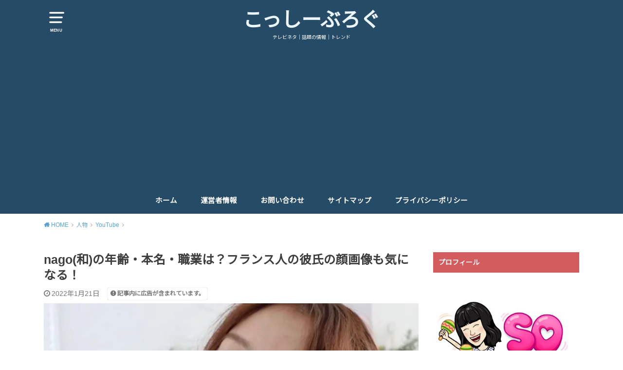

--- FILE ---
content_type: text/html; charset=UTF-8
request_url: https://kossy-trend.com/nago-age/
body_size: 17787
content:
<!doctype html>
<html dir="ltr" lang="ja" prefix="og: https://ogp.me/ns#">

<head>

	<meta charset="utf-8">
	<meta http-equiv="X-UA-Compatible" content="IE=edge">
	<meta name="HandheldFriendly" content="True">
	<meta name="MobileOptimized" content="320">
	<meta name="viewport" content="width=device-width, initial-scale=1"/>
	<link rel="pingback" href="https://kossy-trend.com/xmlrpc.php"><link media="all" href="https://kossy-trend.com/wp-content/cache/autoptimize/css/autoptimize_df8cef62d9c22aa8c3e4043263d7268b.css" rel="stylesheet"><title>nago(和)の年齢・本名・職業は？フランス人の彼氏の顔画像も気になる！ - こっしーぶろぐ</title>

		<!-- All in One SEO 4.8.7 - aioseo.com -->
	<meta name="description" content="Youtuber・nago(和)の年齢や本名などプロフィール情報と職業についてご紹介！さらにフランス人の彼氏がどんな人か気になったのであわせて調査して参りました！" />
	<meta name="robots" content="max-image-preview:large" />
	<meta name="author" content="こっしー"/>
	<link rel="canonical" href="https://kossy-trend.com/nago-age/" />
	<meta name="generator" content="All in One SEO (AIOSEO) 4.8.7" />

		<!-- Global site tag (gtag.js) - Google Analytics -->
<script async src="https://www.googletagmanager.com/gtag/js?id=UA-196425543-1"></script>
<script>
 window.dataLayer = window.dataLayer || [];
 function gtag(){dataLayer.push(arguments);}
 gtag('js', new Date());

 gtag('config', 'UA-196425543-1');
</script>
		<meta property="og:locale" content="ja_JP" />
		<meta property="og:site_name" content="こっしーぶろぐ - テレビネタ｜話題の情報｜トレンド" />
		<meta property="og:type" content="article" />
		<meta property="og:title" content="nago(和)の年齢・本名・職業は？フランス人の彼氏の顔画像も気になる！ - こっしーぶろぐ" />
		<meta property="og:description" content="Youtuber・nago(和)の年齢や本名などプロフィール情報と職業についてご紹介！さらにフランス人の彼氏がどんな人か気になったのであわせて調査して参りました！" />
		<meta property="og:url" content="https://kossy-trend.com/nago-age/" />
		<meta property="article:published_time" content="2022-01-20T15:02:38+00:00" />
		<meta property="article:modified_time" content="2022-01-20T15:02:38+00:00" />
		<meta name="twitter:card" content="summary_large_image" />
		<meta name="twitter:site" content="@syok2616" />
		<meta name="twitter:title" content="nago(和)の年齢・本名・職業は？フランス人の彼氏の顔画像も気になる！ - こっしーぶろぐ" />
		<meta name="twitter:description" content="Youtuber・nago(和)の年齢や本名などプロフィール情報と職業についてご紹介！さらにフランス人の彼氏がどんな人か気になったのであわせて調査して参りました！" />
		<meta name="twitter:creator" content="@syok2616" />
		<meta name="twitter:image" content="https://kossy-trend.com/wp-content/uploads/2022/01/0375.jpg" />
		<script type="application/ld+json" class="aioseo-schema">
			{"@context":"https:\/\/schema.org","@graph":[{"@type":"BlogPosting","@id":"https:\/\/kossy-trend.com\/nago-age\/#blogposting","name":"nago(\u548c)\u306e\u5e74\u9f62\u30fb\u672c\u540d\u30fb\u8077\u696d\u306f\uff1f\u30d5\u30e9\u30f3\u30b9\u4eba\u306e\u5f7c\u6c0f\u306e\u9854\u753b\u50cf\u3082\u6c17\u306b\u306a\u308b\uff01 - \u3053\u3063\u3057\u30fc\u3076\u308d\u3050","headline":"nago(\u548c)\u306e\u5e74\u9f62\u30fb\u672c\u540d\u30fb\u8077\u696d\u306f\uff1f\u30d5\u30e9\u30f3\u30b9\u4eba\u306e\u5f7c\u6c0f\u306e\u9854\u753b\u50cf\u3082\u6c17\u306b\u306a\u308b\uff01","author":{"@id":"https:\/\/kossy-trend.com\/author\/kossy\/#author"},"publisher":{"@id":"https:\/\/kossy-trend.com\/#person"},"image":{"@type":"ImageObject","url":"https:\/\/kossy-trend.com\/wp-content\/uploads\/2022\/01\/0375.jpg","width":780,"height":520,"caption":"nago(\u548c)"},"datePublished":"2022-01-21T00:02:38+09:00","dateModified":"2022-01-21T00:02:38+09:00","inLanguage":"ja","mainEntityOfPage":{"@id":"https:\/\/kossy-trend.com\/nago-age\/#webpage"},"isPartOf":{"@id":"https:\/\/kossy-trend.com\/nago-age\/#webpage"},"articleSection":"YouTube"},{"@type":"BreadcrumbList","@id":"https:\/\/kossy-trend.com\/nago-age\/#breadcrumblist","itemListElement":[{"@type":"ListItem","@id":"https:\/\/kossy-trend.com#listItem","position":1,"name":"\u30db\u30fc\u30e0","item":"https:\/\/kossy-trend.com","nextItem":{"@type":"ListItem","@id":"https:\/\/kossy-trend.com\/category\/jinbutsu\/#listItem","name":"\u4eba\u7269"}},{"@type":"ListItem","@id":"https:\/\/kossy-trend.com\/category\/jinbutsu\/#listItem","position":2,"name":"\u4eba\u7269","item":"https:\/\/kossy-trend.com\/category\/jinbutsu\/","nextItem":{"@type":"ListItem","@id":"https:\/\/kossy-trend.com\/category\/jinbutsu\/youtube\/#listItem","name":"YouTube"},"previousItem":{"@type":"ListItem","@id":"https:\/\/kossy-trend.com#listItem","name":"\u30db\u30fc\u30e0"}},{"@type":"ListItem","@id":"https:\/\/kossy-trend.com\/category\/jinbutsu\/youtube\/#listItem","position":3,"name":"YouTube","item":"https:\/\/kossy-trend.com\/category\/jinbutsu\/youtube\/","nextItem":{"@type":"ListItem","@id":"https:\/\/kossy-trend.com\/nago-age\/#listItem","name":"nago(\u548c)\u306e\u5e74\u9f62\u30fb\u672c\u540d\u30fb\u8077\u696d\u306f\uff1f\u30d5\u30e9\u30f3\u30b9\u4eba\u306e\u5f7c\u6c0f\u306e\u9854\u753b\u50cf\u3082\u6c17\u306b\u306a\u308b\uff01"},"previousItem":{"@type":"ListItem","@id":"https:\/\/kossy-trend.com\/category\/jinbutsu\/#listItem","name":"\u4eba\u7269"}},{"@type":"ListItem","@id":"https:\/\/kossy-trend.com\/nago-age\/#listItem","position":4,"name":"nago(\u548c)\u306e\u5e74\u9f62\u30fb\u672c\u540d\u30fb\u8077\u696d\u306f\uff1f\u30d5\u30e9\u30f3\u30b9\u4eba\u306e\u5f7c\u6c0f\u306e\u9854\u753b\u50cf\u3082\u6c17\u306b\u306a\u308b\uff01","previousItem":{"@type":"ListItem","@id":"https:\/\/kossy-trend.com\/category\/jinbutsu\/youtube\/#listItem","name":"YouTube"}}]},{"@type":"Person","@id":"https:\/\/kossy-trend.com\/#person","name":"\u3053\u3063\u3057\u30fc","sameAs":["https:\/\/twitter.com\/syok2616"]},{"@type":"Person","@id":"https:\/\/kossy-trend.com\/author\/kossy\/#author","url":"https:\/\/kossy-trend.com\/author\/kossy\/","name":"\u3053\u3063\u3057\u30fc","image":{"@type":"ImageObject","@id":"https:\/\/kossy-trend.com\/nago-age\/#authorImage","url":"https:\/\/secure.gravatar.com\/avatar\/54e8553d4a5d59c60db3cb0381975cef908c59940dcda7efd27c7ad5f3acc970?s=96&d=mm&r=g","width":96,"height":96,"caption":"\u3053\u3063\u3057\u30fc"}},{"@type":"WebPage","@id":"https:\/\/kossy-trend.com\/nago-age\/#webpage","url":"https:\/\/kossy-trend.com\/nago-age\/","name":"nago(\u548c)\u306e\u5e74\u9f62\u30fb\u672c\u540d\u30fb\u8077\u696d\u306f\uff1f\u30d5\u30e9\u30f3\u30b9\u4eba\u306e\u5f7c\u6c0f\u306e\u9854\u753b\u50cf\u3082\u6c17\u306b\u306a\u308b\uff01 - \u3053\u3063\u3057\u30fc\u3076\u308d\u3050","description":"Youtuber\u30fbnago(\u548c)\u306e\u5e74\u9f62\u3084\u672c\u540d\u306a\u3069\u30d7\u30ed\u30d5\u30a3\u30fc\u30eb\u60c5\u5831\u3068\u8077\u696d\u306b\u3064\u3044\u3066\u3054\u7d39\u4ecb\uff01\u3055\u3089\u306b\u30d5\u30e9\u30f3\u30b9\u4eba\u306e\u5f7c\u6c0f\u304c\u3069\u3093\u306a\u4eba\u304b\u6c17\u306b\u306a\u3063\u305f\u306e\u3067\u3042\u308f\u305b\u3066\u8abf\u67fb\u3057\u3066\u53c2\u308a\u307e\u3057\u305f\uff01","inLanguage":"ja","isPartOf":{"@id":"https:\/\/kossy-trend.com\/#website"},"breadcrumb":{"@id":"https:\/\/kossy-trend.com\/nago-age\/#breadcrumblist"},"author":{"@id":"https:\/\/kossy-trend.com\/author\/kossy\/#author"},"creator":{"@id":"https:\/\/kossy-trend.com\/author\/kossy\/#author"},"image":{"@type":"ImageObject","url":"https:\/\/kossy-trend.com\/wp-content\/uploads\/2022\/01\/0375.jpg","@id":"https:\/\/kossy-trend.com\/nago-age\/#mainImage","width":780,"height":520,"caption":"nago(\u548c)"},"primaryImageOfPage":{"@id":"https:\/\/kossy-trend.com\/nago-age\/#mainImage"},"datePublished":"2022-01-21T00:02:38+09:00","dateModified":"2022-01-21T00:02:38+09:00"},{"@type":"WebSite","@id":"https:\/\/kossy-trend.com\/#website","url":"https:\/\/kossy-trend.com\/","name":"\u3053\u3063\u3057\u30fc\u3076\u308d\u3050","description":"\u30c6\u30ec\u30d3\u30cd\u30bf\uff5c\u8a71\u984c\u306e\u60c5\u5831\uff5c\u30c8\u30ec\u30f3\u30c9","inLanguage":"ja","publisher":{"@id":"https:\/\/kossy-trend.com\/#person"}}]}
		</script>
		<!-- All in One SEO -->

<link rel='dns-prefetch' href='//webfonts.xserver.jp' />
<link rel='dns-prefetch' href='//stats.wp.com' />
<link rel='dns-prefetch' href='//fonts.googleapis.com' />
<link rel='preconnect' href='//c0.wp.com' />
<link rel="alternate" type="application/rss+xml" title="こっしーぶろぐ &raquo; フィード" href="https://kossy-trend.com/feed/" />
<link rel="alternate" type="application/rss+xml" title="こっしーぶろぐ &raquo; コメントフィード" href="https://kossy-trend.com/comments/feed/" />
<link rel="alternate" type="application/rss+xml" title="こっしーぶろぐ &raquo; nago(和)の年齢・本名・職業は？フランス人の彼氏の顔画像も気になる！ のコメントのフィード" href="https://kossy-trend.com/nago-age/feed/" />
<link rel="alternate" title="oEmbed (JSON)" type="application/json+oembed" href="https://kossy-trend.com/wp-json/oembed/1.0/embed?url=https%3A%2F%2Fkossy-trend.com%2Fnago-age%2F" />
<link rel="alternate" title="oEmbed (XML)" type="text/xml+oembed" href="https://kossy-trend.com/wp-json/oembed/1.0/embed?url=https%3A%2F%2Fkossy-trend.com%2Fnago-age%2F&#038;format=xml" />
		<!-- This site uses the Google Analytics by MonsterInsights plugin v9.8.0 - Using Analytics tracking - https://www.monsterinsights.com/ -->
		<!-- Note: MonsterInsights is not currently configured on this site. The site owner needs to authenticate with Google Analytics in the MonsterInsights settings panel. -->
					<!-- No tracking code set -->
				<!-- / Google Analytics by MonsterInsights -->
		












<link rel='stylesheet' id='gf_Notojp-css' href='https://fonts.googleapis.com/css?family=Noto+Sans+JP&#038;display=swap' type='text/css' media='all' />

<script type="text/javascript" id="sgr-js-extra">
/* <![CDATA[ */
var sgr = {"sgr_site_key":"6LfBrNkaAAAAAI-JAjhBgRa7Z9r8e1dnEycehYtz"};
//# sourceURL=sgr-js-extra
/* ]]> */
</script>
<script type="text/javascript" async='async' src="https://kossy-trend.com/wp-content/cache/autoptimize/js/autoptimize_single_f2838b1ff6c3653d68b8e3dc78562a01.js?ver=1663416201" id="sgr-js"></script>
<script type="text/javascript" async='async' src="https://kossy-trend.com/wp-includes/js/jquery/jquery.min.js?ver=3.7.1" id="jquery-core-js"></script>
<script type="text/javascript" async='async' src="https://kossy-trend.com/wp-includes/js/jquery/jquery-migrate.min.js?ver=3.4.1" id="jquery-migrate-js"></script>
<script type="text/javascript" async='async' src="//webfonts.xserver.jp/js/xserverv3.js?fadein=0&amp;ver=2.0.8" id="typesquare_std-js"></script>
<link rel="https://api.w.org/" href="https://kossy-trend.com/wp-json/" /><link rel="alternate" title="JSON" type="application/json" href="https://kossy-trend.com/wp-json/wp/v2/posts/4319" /><link rel="EditURI" type="application/rsd+xml" title="RSD" href="https://kossy-trend.com/xmlrpc.php?rsd" />
<meta name="generator" content="WordPress 6.9" />
<link rel='shortlink' href='https://kossy-trend.com/?p=4319' />
	
		<script>document.cookie = 'quads_browser_width='+screen.width;</script>
<noscript><style>.lazyload[data-src]{display:none !important;}</style></noscript><link rel="icon" href="https://kossy-trend.com/wp-content/uploads/2021/05/top-100x100.jpg" sizes="32x32" />
<link rel="icon" href="https://kossy-trend.com/wp-content/uploads/2021/05/top-300x300.jpg" sizes="192x192" />
<link rel="apple-touch-icon" href="https://kossy-trend.com/wp-content/uploads/2021/05/top-300x300.jpg" />
<meta name="msapplication-TileImage" content="https://kossy-trend.com/wp-content/uploads/2021/05/top-300x300.jpg" />
		
		</head>

<body class="wp-singular post-template-default single single-post postid-4319 single-format-standard wp-theme-yswallow pd_normal h_default undo_on catlabeloff pannavi_on">
	<div id="container">


<header id="header" class="header animated fadeIn">
<div id="inner-header" class="wrap cf">

<a href="#spnavi" data-remodal-target="spnavi" class="nav_btn"><span class="text">MENU</span></a><div class="remodal" data-remodal-id="spnavi" data-remodal-options="hashTracking:false"><button data-remodal-action="close" class="remodal-close"><span class="text gf">CLOSE</span></button><div id="search-5" class="widget widget_search"><form role="search" method="get" id="searchform" class="searchform cf" action="https://kossy-trend.com/" >
		<input type="search" placeholder="キーワードを入力" value="" name="s" id="s" />
		<button type="submit" id="searchsubmit"></button>
		</form></div><div id="text-7" class="widget widget_text"><h4 class="widgettitle"><span>カテゴリー</span></h4>			<div class="textwidget"></div>
		</div><div id="block-9" class="widget widget_block widget_categories"><ul class="wp-block-categories-list wp-block-categories">	<li class="cat-item cat-item-21"><a href="https://kossy-trend.com/category/jinbutsu/tiktok/">TikTok</a>
</li>
	<li class="cat-item cat-item-38"><a href="https://kossy-trend.com/category/jinbutsu/vtuber/">Vtuber</a>
</li>
	<li class="cat-item cat-item-22"><a href="https://kossy-trend.com/category/jinbutsu/youtube/">YouTube</a>
</li>
	<li class="cat-item cat-item-11"><a href="https://kossy-trend.com/category/anime/">アニメ</a>
</li>
	<li class="cat-item cat-item-5"><a href="https://kossy-trend.com/category/gourmet/">グルメ</a>
</li>
	<li class="cat-item cat-item-4"><a href="https://kossy-trend.com/category/tv-programming/">テレビ番組</a>
</li>
	<li class="cat-item cat-item-15"><a href="https://kossy-trend.com/category/drama/">ドラマ</a>
</li>
	<li class="cat-item cat-item-39"><a href="https://kossy-trend.com/category/breakingdown/">ブレイキングダウン</a>
</li>
	<li class="cat-item cat-item-9"><a href="https://kossy-trend.com/category/jinbutsu/">人物</a>
</li>
	<li class="cat-item cat-item-18"><a href="https://kossy-trend.com/category/product/">商品</a>
</li>
	<li class="cat-item cat-item-35"><a href="https://kossy-trend.com/category/movie/">映画</a>
</li>
	<li class="cat-item cat-item-16"><a href="https://kossy-trend.com/category/nongenre/">話題</a>
</li>
</ul></div><div id="archives-3" class="widget widget_archive"><h4 class="widgettitle"><span>アーカイブ</span></h4>		<label class="screen-reader-text" for="archives-dropdown-3">アーカイブ</label>
		<select id="archives-dropdown-3" name="archive-dropdown">
			
			<option value="">月を選択</option>
				<option value='https://kossy-trend.com/2024/02/'> 2024年2月 &nbsp;(1)</option>
	<option value='https://kossy-trend.com/2023/06/'> 2023年6月 &nbsp;(1)</option>
	<option value='https://kossy-trend.com/2023/04/'> 2023年4月 &nbsp;(2)</option>
	<option value='https://kossy-trend.com/2023/03/'> 2023年3月 &nbsp;(7)</option>
	<option value='https://kossy-trend.com/2023/02/'> 2023年2月 &nbsp;(6)</option>
	<option value='https://kossy-trend.com/2023/01/'> 2023年1月 &nbsp;(13)</option>
	<option value='https://kossy-trend.com/2022/12/'> 2022年12月 &nbsp;(14)</option>
	<option value='https://kossy-trend.com/2022/11/'> 2022年11月 &nbsp;(22)</option>
	<option value='https://kossy-trend.com/2022/10/'> 2022年10月 &nbsp;(53)</option>
	<option value='https://kossy-trend.com/2022/09/'> 2022年9月 &nbsp;(58)</option>
	<option value='https://kossy-trend.com/2022/08/'> 2022年8月 &nbsp;(55)</option>
	<option value='https://kossy-trend.com/2022/07/'> 2022年7月 &nbsp;(42)</option>
	<option value='https://kossy-trend.com/2022/06/'> 2022年6月 &nbsp;(53)</option>
	<option value='https://kossy-trend.com/2022/05/'> 2022年5月 &nbsp;(52)</option>
	<option value='https://kossy-trend.com/2022/04/'> 2022年4月 &nbsp;(30)</option>
	<option value='https://kossy-trend.com/2022/03/'> 2022年3月 &nbsp;(30)</option>
	<option value='https://kossy-trend.com/2022/02/'> 2022年2月 &nbsp;(34)</option>
	<option value='https://kossy-trend.com/2022/01/'> 2022年1月 &nbsp;(34)</option>
	<option value='https://kossy-trend.com/2021/12/'> 2021年12月 &nbsp;(25)</option>
	<option value='https://kossy-trend.com/2021/11/'> 2021年11月 &nbsp;(17)</option>
	<option value='https://kossy-trend.com/2021/10/'> 2021年10月 &nbsp;(32)</option>
	<option value='https://kossy-trend.com/2021/09/'> 2021年9月 &nbsp;(21)</option>
	<option value='https://kossy-trend.com/2021/08/'> 2021年8月 &nbsp;(12)</option>
	<option value='https://kossy-trend.com/2021/07/'> 2021年7月 &nbsp;(18)</option>
	<option value='https://kossy-trend.com/2021/06/'> 2021年6月 &nbsp;(9)</option>
	<option value='https://kossy-trend.com/2021/05/'> 2021年5月 &nbsp;(7)</option>

		</select>

			<script type="text/javascript">
/* <![CDATA[ */

( ( dropdownId ) => {
	const dropdown = document.getElementById( dropdownId );
	function onSelectChange() {
		setTimeout( () => {
			if ( 'escape' === dropdown.dataset.lastkey ) {
				return;
			}
			if ( dropdown.value ) {
				document.location.href = dropdown.value;
			}
		}, 250 );
	}
	function onKeyUp( event ) {
		if ( 'Escape' === event.key ) {
			dropdown.dataset.lastkey = 'escape';
		} else {
			delete dropdown.dataset.lastkey;
		}
	}
	function onClick() {
		delete dropdown.dataset.lastkey;
	}
	dropdown.addEventListener( 'keyup', onKeyUp );
	dropdown.addEventListener( 'click', onClick );
	dropdown.addEventListener( 'change', onSelectChange );
})( "archives-dropdown-3" );

//# sourceURL=WP_Widget_Archives%3A%3Awidget
/* ]]> */
</script>
</div><button data-remodal-action="close" class="remodal-close"><span class="text gf">CLOSE</span></button></div><div id="logo" class=" "><p class="h1 text"><a href="https://kossy-trend.com">こっしーぶろぐ</a></p><p class="site_description">テレビネタ｜話題の情報｜トレンド</p></div><div id="g_nav" class="g_nav-sp animated anidelayS fadeIn"><nav class="menu-sp cf"><ul id="menu-%e3%83%98%e3%83%83%e3%83%80%e3%83%bc%e3%83%a1%e3%83%8b%e3%83%a5%e3%83%bc" class="nav top-nav cf"><li id="menu-item-46" class="menu-item menu-item-type-custom menu-item-object-custom menu-item-home menu-item-46"><a href="https://kossy-trend.com/">ホーム</a></li>
<li id="menu-item-169" class="menu-item menu-item-type-post_type menu-item-object-page menu-item-169"><a href="https://kossy-trend.com/profile/">運営者情報</a></li>
<li id="menu-item-36" class="menu-item menu-item-type-post_type menu-item-object-page menu-item-36"><a href="https://kossy-trend.com/toiawase/">お問い合わせ</a></li>
<li id="menu-item-48" class="menu-item menu-item-type-post_type menu-item-object-page menu-item-48"><a href="https://kossy-trend.com/site-map/">サイトマップ</a></li>
<li id="menu-item-45" class="menu-item menu-item-type-post_type menu-item-object-page menu-item-45"><a href="https://kossy-trend.com/privacy-policy/">プライバシーポリシー</a></li>
</ul></nav></div>
</div>
</header>





<div id="breadcrumb" class="breadcrumb animated fadeIn cf"><div class="wrap"><ul class="breadcrumb__ul" itemscope itemtype="http://schema.org/BreadcrumbList"><li class="breadcrumb__li bc_homelink" itemprop="itemListElement" itemscope itemtype="http://schema.org/ListItem"><a class="breadcrumb__link" itemprop="item" href="https://kossy-trend.com/"><span itemprop="name"> HOME</span></a><meta itemprop="position" content="1" /></li><li class="breadcrumb__li" itemprop="itemListElement" itemscope itemtype="http://schema.org/ListItem"><a class="breadcrumb__link" itemprop="item" href="https://kossy-trend.com/category/jinbutsu/"><span itemprop="name">人物</span></a><meta itemprop="position" content="2" /></li><li class="breadcrumb__li" itemprop="itemListElement" itemscope itemtype="http://schema.org/ListItem"><a class="breadcrumb__link" itemprop="item" href="https://kossy-trend.com/category/jinbutsu/youtube/"><span itemprop="name">YouTube</span></a><meta itemprop="position" content="3" /></li><li class="breadcrumb__li bc_posttitle" itemprop="itemListElement" itemscope itemtype="http://schema.org/ListItem"><span itemprop="name">nago(和)の年齢・本名・職業は？フランス人の彼氏の顔画像も気になる！</span><meta itemprop="position" content="4" /></li></ul></div></div>

<div id="content">
<div id="inner-content" class="wrap cf">

<div class="main-wrap">
<main id="main" class="animated anidelayS fadeIn" role="main">

<article id="post-4319" class="post-4319 post type-post status-publish format-standard has-post-thumbnail hentry category-youtube article cf" role="article">
<header class="article-header entry-header">
<div class="inner">
<h1 class="entry-title single-title" itemprop="headline" rel="bookmark">nago(和)の年齢・本名・職業は？フランス人の彼氏の顔画像も気になる！</h1>

<div class="byline entry-meta vcard cf">

<time class="time__date date gf entry-date updated" datetime="2022-01-21">2022年1月21日</time>

<span data-nosnippet class="pr-notation is-style-simple">記事内に広告が含まれています。</span></div>

<figure class="eyecatch">
<img width="780" height="520" src="[data-uri]" class="attachment-post-thumbnail size-post-thumbnail wp-post-image lazyload" alt="nago(和)" decoding="async" fetchpriority="high"   data-src="https://kossy-trend.com/wp-content/uploads/2022/01/0375.jpg" data-srcset="https://kossy-trend.com/wp-content/uploads/2022/01/0375.jpg 780w, https://kossy-trend.com/wp-content/uploads/2022/01/0375-300x200.jpg 300w, https://kossy-trend.com/wp-content/uploads/2022/01/0375-1024x683.jpg 1024w, https://kossy-trend.com/wp-content/uploads/2022/01/0375-768x512.jpg 768w" data-sizes="auto" data-eio-rwidth="780" data-eio-rheight="520" /><noscript><img width="780" height="520" src="https://kossy-trend.com/wp-content/uploads/2022/01/0375.jpg" class="attachment-post-thumbnail size-post-thumbnail wp-post-image" alt="nago(和)" decoding="async" fetchpriority="high" srcset="https://kossy-trend.com/wp-content/uploads/2022/01/0375.jpg 780w, https://kossy-trend.com/wp-content/uploads/2022/01/0375-300x200.jpg 300w, https://kossy-trend.com/wp-content/uploads/2022/01/0375-1024x683.jpg 1024w, https://kossy-trend.com/wp-content/uploads/2022/01/0375-768x512.jpg 768w" sizes="(max-width: 780px) 100vw, 780px" data-eio="l" /></noscript>
<span class="cat-name cat-id-22">YouTube</span>
</figure>

</div>
</header>


<div class="share short">
<div class="sns">
<ul class="cf">

<li class="twitter"> 
<a target="blank" href="//twitter.com/intent/tweet?url=https%3A%2F%2Fkossy-trend.com%2Fnago-age%2F&text=nago%28%E5%92%8C%29%E3%81%AE%E5%B9%B4%E9%BD%A2%E3%83%BB%E6%9C%AC%E5%90%8D%E3%83%BB%E8%81%B7%E6%A5%AD%E3%81%AF%EF%BC%9F%E3%83%95%E3%83%A9%E3%83%B3%E3%82%B9%E4%BA%BA%E3%81%AE%E5%BD%BC%E6%B0%8F%E3%81%AE%E9%A1%94%E7%94%BB%E5%83%8F%E3%82%82%E6%B0%97%E3%81%AB%E3%81%AA%E3%82%8B%EF%BC%81&via=syok2616&tw_p=tweetbutton" onclick="window.open(this.href, 'tweetwindow', 'width=550, height=450,personalbar=0,toolbar=0,scrollbars=1,resizable=1'); return false;"><span class="text">ポスト</span><span class="count"></span></a>
</li>

<li class="facebook">
<a href="//www.facebook.com/sharer.php?src=bm&u=https%3A%2F%2Fkossy-trend.com%2Fnago-age%2F&t=nago%28%E5%92%8C%29%E3%81%AE%E5%B9%B4%E9%BD%A2%E3%83%BB%E6%9C%AC%E5%90%8D%E3%83%BB%E8%81%B7%E6%A5%AD%E3%81%AF%EF%BC%9F%E3%83%95%E3%83%A9%E3%83%B3%E3%82%B9%E4%BA%BA%E3%81%AE%E5%BD%BC%E6%B0%8F%E3%81%AE%E9%A1%94%E7%94%BB%E5%83%8F%E3%82%82%E6%B0%97%E3%81%AB%E3%81%AA%E3%82%8B%EF%BC%81" onclick="javascript:window.open(this.href, '', 'menubar=no,toolbar=no,resizable=yes,scrollbars=yes,height=300,width=600');return false;"><span class="text">シェア</span><span class="count"></span></a>
</li>

<li class="hatebu">       
<a href="//b.hatena.ne.jp/add?mode=confirm&url=https://kossy-trend.com/nago-age/&title=nago%28%E5%92%8C%29%E3%81%AE%E5%B9%B4%E9%BD%A2%E3%83%BB%E6%9C%AC%E5%90%8D%E3%83%BB%E8%81%B7%E6%A5%AD%E3%81%AF%EF%BC%9F%E3%83%95%E3%83%A9%E3%83%B3%E3%82%B9%E4%BA%BA%E3%81%AE%E5%BD%BC%E6%B0%8F%E3%81%AE%E9%A1%94%E7%94%BB%E5%83%8F%E3%82%82%E6%B0%97%E3%81%AB%E3%81%AA%E3%82%8B%EF%BC%81" onclick="window.open(this.href, 'HBwindow', 'width=600, height=400, menubar=no, toolbar=no, scrollbars=yes'); return false;" target="_blank"><span class="text">はてブ</span><span class="count"></span></a>
</li>

<li class="line">
<a href="//line.me/R/msg/text/?nago%28%E5%92%8C%29%E3%81%AE%E5%B9%B4%E9%BD%A2%E3%83%BB%E6%9C%AC%E5%90%8D%E3%83%BB%E8%81%B7%E6%A5%AD%E3%81%AF%EF%BC%9F%E3%83%95%E3%83%A9%E3%83%B3%E3%82%B9%E4%BA%BA%E3%81%AE%E5%BD%BC%E6%B0%8F%E3%81%AE%E9%A1%94%E7%94%BB%E5%83%8F%E3%82%82%E6%B0%97%E3%81%AB%E3%81%AA%E3%82%8B%EF%BC%81%0Ahttps%3A%2F%2Fkossy-trend.com%2Fnago-age%2F" target="_blank"><span class="text">送る</span></a>
</li>

<li class="pocket">
<a href="//getpocket.com/edit?url=https://kossy-trend.com/nago-age/&title=nago(和)の年齢・本名・職業は？フランス人の彼氏の顔画像も気になる！" onclick="window.open(this.href, 'FBwindow', 'width=550, height=350, menubar=no, toolbar=no, scrollbars=yes'); return false;"><span class="text">Pocket</span><span class="count"></span></a></li>

</ul>
</div> 
</div>



<section class="entry-content cf">



<!-- WP QUADS Content Ad Plugin v. 2.0.94 -->
<div class="quads-location quads-ad3" id="quads-ad3" style="float:none;margin:0px;">
<script async src="https://pagead2.googlesyndication.com/pagead/js/adsbygoogle.js?client=ca-pub-5149104950777813"
     crossorigin="anonymous"></script>
<!-- こっしーぶろぐ -->
<ins class="adsbygoogle"
     style="display:block"
     data-ad-client="ca-pub-5149104950777813"
     data-ad-slot="6085121186"
     data-ad-format="auto"
     data-full-width-responsive="true"></ins>
<script>
     (adsbygoogle = window.adsbygoogle || []).push({});
</script>
</div>
<p>&nbsp;</p>
<p><span class="span__stk_maker_yellow"><strong>Youtuberのnago(和)さんのことをもっと知りたい！</strong></span></p>
<p>&nbsp;</p>
<p>そんな方のためにこの記事ではこんなことを調査してきました！</p>
<div class="c_box intitle yellow_box"><div class="box_title"><span>この記事を読んでわかること</span></div></p>
<ul>
<li>nagoのプロフィール情報（年齢・本名など）</li>
<li>nagoの職業</li>
<li>nagoの彼氏について</li>
</ul>
<p></div>
<p>&nbsp;</p>
<p>それではゆっくりご覧になってくださいね。</p>
<div id="ez-toc-container" class="ez-toc-v2_0_76 counter-hierarchy ez-toc-counter ez-toc-grey ez-toc-container-direction">
<p class="ez-toc-title" style="cursor:inherit">目次</p>
<label for="ez-toc-cssicon-toggle-item-69720bf6dba66" class="ez-toc-cssicon-toggle-label"><span class=""><span class="eztoc-hide" style="display:none;">Toggle</span><span class="ez-toc-icon-toggle-span"><svg style="fill: #999;color:#999" xmlns="http://www.w3.org/2000/svg" class="list-377408" width="20px" height="20px" viewBox="0 0 24 24" fill="none"><path d="M6 6H4v2h2V6zm14 0H8v2h12V6zM4 11h2v2H4v-2zm16 0H8v2h12v-2zM4 16h2v2H4v-2zm16 0H8v2h12v-2z" fill="currentColor"></path></svg><svg style="fill: #999;color:#999" class="arrow-unsorted-368013" xmlns="http://www.w3.org/2000/svg" width="10px" height="10px" viewBox="0 0 24 24" version="1.2" baseProfile="tiny"><path d="M18.2 9.3l-6.2-6.3-6.2 6.3c-.2.2-.3.4-.3.7s.1.5.3.7c.2.2.4.3.7.3h11c.3 0 .5-.1.7-.3.2-.2.3-.5.3-.7s-.1-.5-.3-.7zM5.8 14.7l6.2 6.3 6.2-6.3c.2-.2.3-.5.3-.7s-.1-.5-.3-.7c-.2-.2-.4-.3-.7-.3h-11c-.3 0-.5.1-.7.3-.2.2-.3.5-.3.7s.1.5.3.7z"/></svg></span></span></label><input type="checkbox"  id="ez-toc-cssicon-toggle-item-69720bf6dba66"  aria-label="Toggle" /><nav><ul class='ez-toc-list ez-toc-list-level-1 ' ><li class='ez-toc-page-1 ez-toc-heading-level-2'><a class="ez-toc-link ez-toc-heading-1" href="#nago%E5%92%8C%E3%81%AE%E5%B9%B4%E9%BD%A2%E3%83%BB%E6%9C%AC%E5%90%8D%E3%83%BB%E8%81%B7%E6%A5%AD%E3%81%AF%EF%BC%9F" >nago(和)の年齢・本名・職業は？</a><ul class='ez-toc-list-level-3' ><li class='ez-toc-heading-level-3'><a class="ez-toc-link ez-toc-heading-2" href="#nago%E5%92%8C%E3%81%AE%E3%83%97%E3%83%AD%E3%83%95%E3%82%A3%E3%83%BC%E3%83%AB" >nago(和)のプロフィール</a></li><li class='ez-toc-page-1 ez-toc-heading-level-3'><a class="ez-toc-link ez-toc-heading-3" href="#nago%E5%92%8C%E3%81%AE%E8%81%B7%E6%A5%AD%E3%81%AF%EF%BC%9F" >nago(和)の職業は？</a></li></ul></li><li class='ez-toc-page-1 ez-toc-heading-level-2'><a class="ez-toc-link ez-toc-heading-4" href="#nago%E5%92%8C%E3%81%AE%E3%83%95%E3%83%A9%E3%83%B3%E3%82%B9%E4%BA%BA%E5%BD%BC%E6%B0%8F%E3%81%AE%E9%A1%94%E7%94%BB%E5%83%8F%E3%81%8C%E6%B0%97%E3%81%AB%E3%81%AA%E3%82%8B%EF%BC%81" >nago(和)のフランス人彼氏の顔画像が気になる！</a></li><li class='ez-toc-page-1 ez-toc-heading-level-2'><a class="ez-toc-link ez-toc-heading-5" href="#%E3%80%90%E3%81%BE%E3%81%A8%E3%82%81%E3%80%91nago%E5%92%8C%E3%81%AF22%E6%AD%B3%E3%81%A7%E8%8B%B1%E8%AA%9E%E3%81%8C%E3%83%9A%E3%83%A9%E3%83%9A%E3%83%A9%EF%BC%81%E3%83%95%E3%83%A9%E3%83%B3%E3%82%B9%E4%BA%BA%E5%BD%BC%E6%B0%8F%E3%81%8C%E3%82%A4%E3%82%B1%E3%83%A1%E3%83%B3%EF%BC%81" >【まとめ】nago(和)は22歳で英語がペラペラ！フランス人彼氏がイケメン！</a></li></ul></nav></div>
<h2><span class="ez-toc-section" id="nago%E5%92%8C%E3%81%AE%E5%B9%B4%E9%BD%A2%E3%83%BB%E6%9C%AC%E5%90%8D%E3%83%BB%E8%81%B7%E6%A5%AD%E3%81%AF%EF%BC%9F"></span>nago(和)の年齢・本名・職業は？<span class="ez-toc-section-end"></span></h2>
<blockquote class="instagram-media" style="background: #FFF; border: 0; border-radius: 3px; box-shadow: 0 0 1px 0 rgba(0,0,0,0.5),0 1px 10px 0 rgba(0,0,0,0.15); margin: 1px; max-width: 540px; min-width: 326px; padding: 0; width: calc(100% - 2px);" data-instgrm-permalink="https://www.instagram.com/p/CVrOQEQpGvZ/?utm_source=ig_embed&amp;utm_campaign=loading" data-instgrm-version="14">
<div style="padding: 16px;">
<p>&nbsp;</p>
<div style="display: flex; flex-direction: row; align-items: center;">
<div style="background-color: #f4f4f4; border-radius: 50%; flex-grow: 0; height: 40px; margin-right: 14px; width: 40px;"></div>
<div style="display: flex; flex-direction: column; flex-grow: 1; justify-content: center;">
<div style="background-color: #f4f4f4; border-radius: 4px; flex-grow: 0; height: 14px; margin-bottom: 6px; width: 100px;"></div>
<div style="background-color: #f4f4f4; border-radius: 4px; flex-grow: 0; height: 14px; width: 60px;"></div>
</div>
</div>
<div style="padding: 19% 0;"></div>
<div style="display: block; height: 50px; margin: 0 auto 12px; width: 50px;"></div>
<div style="padding-top: 8px;">
<div style="color: #3897f0; font-family: Arial,sans-serif; font-size: 14px; font-style: normal; font-weight: 550; line-height: 18px;">この投稿をInstagramで見る</div>
</div>
<div style="padding: 12.5% 0;"></div>
<div style="display: flex; flex-direction: row; margin-bottom: 14px; align-items: center;">
<div>
<div style="background-color: #f4f4f4; border-radius: 50%; height: 12.5px; width: 12.5px; transform: translateX(0px) translateY(7px);"></div>
<div style="background-color: #f4f4f4; height: 12.5px; transform: rotate(-45deg) translateX(3px) translateY(1px); width: 12.5px; flex-grow: 0; margin-right: 14px; margin-left: 2px;"></div>
<div style="background-color: #f4f4f4; border-radius: 50%; height: 12.5px; width: 12.5px; transform: translateX(9px) translateY(-18px);"></div>
</div>
<div style="margin-left: 8px;">
<div style="background-color: #f4f4f4; border-radius: 50%; flex-grow: 0; height: 20px; width: 20px;"></div>
<div style="width: 0; height: 0; border-top: 2px solid transparent; border-left: 6px solid #f4f4f4; border-bottom: 2px solid transparent; transform: translateX(16px) translateY(-4px) rotate(30deg);"></div>
</div>
<div style="margin-left: auto;">
<div style="width: 0px; border-top: 8px solid #F4F4F4; border-right: 8px solid transparent; transform: translateY(16px);"></div>
<div style="background-color: #f4f4f4; flex-grow: 0; height: 12px; width: 16px; transform: translateY(-4px);"></div>
<div style="width: 0; height: 0; border-top: 8px solid #F4F4F4; border-left: 8px solid transparent; transform: translateY(-4px) translateX(8px);"></div>
</div>
</div>
<div style="display: flex; flex-direction: column; flex-grow: 1; justify-content: center; margin-bottom: 24px;">
<div style="background-color: #f4f4f4; border-radius: 4px; flex-grow: 0; height: 14px; margin-bottom: 6px; width: 224px;"></div>
<div style="background-color: #f4f4f4; border-radius: 4px; flex-grow: 0; height: 14px; width: 144px;"></div>
</div>
<p>&nbsp;</p>
<p style="color: #c9c8cd; font-family: Arial,sans-serif; font-size: 14px; line-height: 17px; margin-bottom: 0; margin-top: 8px; overflow: hidden; padding: 8px 0 7px; text-align: center; text-overflow: ellipsis; white-space: nowrap;"><a style="color: #c9c8cd; font-family: Arial,sans-serif; font-size: 14px; font-style: normal; font-weight: normal; line-height: 17px; text-decoration: none;" href="https://www.instagram.com/p/CVrOQEQpGvZ/?utm_source=ig_embed&amp;utm_campaign=loading" target="_blank" rel="noopener"> (和)(@more_nago)がシェアした投稿</a></p>
</div>
</blockquote>
<p><script async src="//www.instagram.com/embed.js"></script></p>
<p>&nbsp;</p>
<p>笑顔が素敵な方ですね！</p>
<p>&nbsp;</p>
<p>それではさっそくプロフィールをご紹介します。</p>
<p>&nbsp;</p>
<h3><span class="ez-toc-section" id="nago%E5%92%8C%E3%81%AE%E3%83%97%E3%83%AD%E3%83%95%E3%82%A3%E3%83%BC%E3%83%AB"></span>nago(和)のプロフィール<span class="ez-toc-section-end"></span></h3>
<ul>
<li>愛称：nago（和）</li>
<li>本名：不明</li>
<li>生年月日：1999年1月27日</li>
<li>出身地：東京</li>
<li>身長：153cm（2015年時点）</li>
</ul>
<p>&nbsp;</p>
<p>2022年1月20日現在、<span class="span__stk_maker_yellow"><strong>22歳</strong></span>です。</p>
<p>27日に誕生日を迎えていれば23歳になります。</p>
<p>&nbsp;</p>
<p>nagoさんはアメリカに3年間留学していたので<span class="span__stk_maker_yellow"><strong>英語がペラペラ</strong></span>です！</p>
<p>Youtubeですべて英語で話している動画もあります。</p>
<p><div class="youtube-container"><iframe title="YouTube video player"  width="560" height="315" frameborder="0" allowfullscreen="allowfullscreen" data-src="https://www.youtube.com/embed/C0-L4Vzgi_A" class="lazyload"></iframe></div></p>
<p>&nbsp;</p>
<p>2019年にTOEICを受けたときの点数が、なんと<span class="span__stk_maker_yellow"><strong>965点</strong></span>！</p>
<p>990点満点中の965点なのでかなりスゴイです。</p>
<p>&nbsp;</p>
<p>ちなみにTOEICは、<strong>満点をとれる確率が0.3%</strong>と言われています。</p>
<p>そのためnagoさんの点数はかなり優秀だということが分かります。</p>
<p>&nbsp;</p>

<div class="aicp">
<script async src="https://pagead2.googlesyndication.com/pagead/js/adsbygoogle.js"></script>
<ins class="adsbygoogle"
     style="display:block"
     data-ad-client="ca-pub-5149104950777813"
     data-ad-slot="6338817413"
     data-ad-format="auto"
     data-full-width-responsive="true"></ins>
<script>
     (adsbygoogle = window.adsbygoogle || []).push({});
</script>
</div>
<h3><span class="ez-toc-section" id="nago%E5%92%8C%E3%81%AE%E8%81%B7%E6%A5%AD%E3%81%AF%EF%BC%9F"></span>nago(和)の職業は？<span class="ez-toc-section-end"></span></h3>
<p>nagoさんは2021年2月から始めたフルタイムの仕事を2021年9月に退職しています。</p>
<p>&nbsp;</p>
<p>派遣フルタイムで外資系スタートアップの仕事をされていたそうですが、これが本当に自分のやりたいことなのか疑問を抱くようになり退職したそうです。</p>
<p>&nbsp;</p>
<p>それ以前はイベント業やカフェでアルバイトをしていたんだとか。</p>
<p>&nbsp;</p>
<p>2022年1月現在は、<span class="span__stk_maker_yellow"><strong>Youtube活動とアートグッズの販売</strong></span>が主な収入源となっています。</p>
<blockquote class="instagram-media" style="background: #FFF; border: 0; border-radius: 3px; box-shadow: 0 0 1px 0 rgba(0,0,0,0.5),0 1px 10px 0 rgba(0,0,0,0.15); margin: 1px; max-width: 540px; min-width: 326px; padding: 0; width: calc(100% - 2px);" data-instgrm-permalink="https://www.instagram.com/p/CYNoP8IBe1H/?utm_source=ig_embed&amp;utm_campaign=loading" data-instgrm-version="14">
<div style="padding: 16px;">
<p>&nbsp;</p>
<div style="display: flex; flex-direction: row; align-items: center;">
<div style="background-color: #f4f4f4; border-radius: 50%; flex-grow: 0; height: 40px; margin-right: 14px; width: 40px;"></div>
<div style="display: flex; flex-direction: column; flex-grow: 1; justify-content: center;">
<div style="background-color: #f4f4f4; border-radius: 4px; flex-grow: 0; height: 14px; margin-bottom: 6px; width: 100px;"></div>
<div style="background-color: #f4f4f4; border-radius: 4px; flex-grow: 0; height: 14px; width: 60px;"></div>
</div>
</div>
<div style="padding: 19% 0;"></div>
<div style="display: block; height: 50px; margin: 0 auto 12px; width: 50px;"></div>
<div style="padding-top: 8px;">
<div style="color: #3897f0; font-family: Arial,sans-serif; font-size: 14px; font-style: normal; font-weight: 550; line-height: 18px;">この投稿をInstagramで見る</div>
</div>
<div style="padding: 12.5% 0;"></div>
<div style="display: flex; flex-direction: row; margin-bottom: 14px; align-items: center;">
<div>
<div style="background-color: #f4f4f4; border-radius: 50%; height: 12.5px; width: 12.5px; transform: translateX(0px) translateY(7px);"></div>
<div style="background-color: #f4f4f4; height: 12.5px; transform: rotate(-45deg) translateX(3px) translateY(1px); width: 12.5px; flex-grow: 0; margin-right: 14px; margin-left: 2px;"></div>
<div style="background-color: #f4f4f4; border-radius: 50%; height: 12.5px; width: 12.5px; transform: translateX(9px) translateY(-18px);"></div>
</div>
<div style="margin-left: 8px;">
<div style="background-color: #f4f4f4; border-radius: 50%; flex-grow: 0; height: 20px; width: 20px;"></div>
<div style="width: 0; height: 0; border-top: 2px solid transparent; border-left: 6px solid #f4f4f4; border-bottom: 2px solid transparent; transform: translateX(16px) translateY(-4px) rotate(30deg);"></div>
</div>
<div style="margin-left: auto;">
<div style="width: 0px; border-top: 8px solid #F4F4F4; border-right: 8px solid transparent; transform: translateY(16px);"></div>
<div style="background-color: #f4f4f4; flex-grow: 0; height: 12px; width: 16px; transform: translateY(-4px);"></div>
<div style="width: 0; height: 0; border-top: 8px solid #F4F4F4; border-left: 8px solid transparent; transform: translateY(-4px) translateX(8px);"></div>
</div>
</div>
<div style="display: flex; flex-direction: column; flex-grow: 1; justify-content: center; margin-bottom: 24px;">
<div style="background-color: #f4f4f4; border-radius: 4px; flex-grow: 0; height: 14px; margin-bottom: 6px; width: 224px;"></div>
<div style="background-color: #f4f4f4; border-radius: 4px; flex-grow: 0; height: 14px; width: 144px;"></div>
</div>
<p>&nbsp;</p>
<p style="color: #c9c8cd; font-family: Arial,sans-serif; font-size: 14px; line-height: 17px; margin-bottom: 0; margin-top: 8px; overflow: hidden; padding: 8px 0 7px; text-align: center; text-overflow: ellipsis; white-space: nowrap;"><a style="color: #c9c8cd; font-family: Arial,sans-serif; font-size: 14px; font-style: normal; font-weight: normal; line-height: 17px; text-decoration: none;" href="https://www.instagram.com/p/CYNoP8IBe1H/?utm_source=ig_embed&amp;utm_campaign=loading" target="_blank" rel="noopener">Nago’s Little Art Shop(@nagosart)がシェアした投稿</a></p>
</div>
</blockquote>
<p><script async src="//www.instagram.com/embed.js"></script></p>
<p>&nbsp;</p>
<p>このように、キーホルダーやiPhoneケース、ステッカーなどのオリジナルグッズの販売をしています。</p>
<p>&nbsp;</p>
<p>しかしこれらのイラストが<span style="color: #ff0000;"><strong>トレースしているのではないかと炎上しています</strong></span>。</p>
<blockquote class="twitter-tweet">
<p dir="ltr" lang="ja">7つ目<br />
現在も販売を続けていますがトレスだと知っておきながらの購入はやめてください<a href="https://twitter.com/hashtag/%E3%83%88%E3%83%AC%E3%82%B9?src=hash&amp;ref_src=twsrc%5Etfw">#トレス</a>　<a href="https://twitter.com/hashtag/%E3%83%88%E3%83%AC%E3%82%B9%E7%96%91%E6%83%91?src=hash&amp;ref_src=twsrc%5Etfw">#トレス疑惑</a>　<a href="https://twitter.com/hashtag/Nago?src=hash&amp;ref_src=twsrc%5Etfw">#Nago</a> <a href="https://twitter.com/hashtag/Nago%E5%92%8C?src=hash&amp;ref_src=twsrc%5Etfw">#Nago和</a><a href="https://twitter.com/hashtag/%E6%8B%A1%E6%95%A3%E5%B8%8C%E6%9C%9B?src=hash&amp;ref_src=twsrc%5Etfw">#拡散希望</a> <a href="https://t.co/pJDlk6HA5B">pic.twitter.com/pJDlk6HA5B</a></p>
<p>— トレス検証垢 (@no_trace123) <a href="https://twitter.com/no_trace123/status/1480461471276756992?ref_src=twsrc%5Etfw">January 10, 2022</a></p></blockquote>
<p><script async src="https://platform.twitter.com/widgets.js" charset="utf-8"></script></p>
<blockquote class="twitter-tweet">
<p dir="ltr" lang="ja">3つ目<br />
現在も販売を続けていますがトレスだと知っておきながらの購入はやめてください<a href="https://twitter.com/hashtag/%E3%83%88%E3%83%AC%E3%82%B9?src=hash&amp;ref_src=twsrc%5Etfw">#トレス</a>　<a href="https://twitter.com/hashtag/%E3%83%88%E3%83%AC%E3%82%B9%E7%96%91%E6%83%91?src=hash&amp;ref_src=twsrc%5Etfw">#トレス疑惑</a>　<a href="https://twitter.com/hashtag/Nago?src=hash&amp;ref_src=twsrc%5Etfw">#Nago</a> <a href="https://twitter.com/hashtag/Nago%E5%92%8C?src=hash&amp;ref_src=twsrc%5Etfw">#Nago和</a><a href="https://twitter.com/hashtag/%E6%8B%A1%E6%95%A3%E5%B8%8C%E6%9C%9B?src=hash&amp;ref_src=twsrc%5Etfw">#拡散希望</a> <a href="https://t.co/QCH3topTci">pic.twitter.com/QCH3topTci</a></p>
<p>— トレス検証垢 (@no_trace123) <a href="https://twitter.com/no_trace123/status/1480459407607873536?ref_src=twsrc%5Etfw">January 10, 2022</a></p></blockquote>
<p>&nbsp;</p>
<p>この他にも数種類にわたってトレス疑惑が浮上しています。</p>
<p>&nbsp;</p>
<p>本人は「<strong>著作権違反には該当しない</strong>」と説明していますが、SNSで炎上が収まらず<span class="span__stk_maker_yellow"><strong>グッズ販売のサイトは現在停止中</strong></span>となっています。</p>
<p>&nbsp;</p>

<div class="aicp">
<script async src="https://pagead2.googlesyndication.com/pagead/js/adsbygoogle.js"></script>
<ins class="adsbygoogle"
     style="display:block"
     data-ad-client="ca-pub-5149104950777813"
     data-ad-slot="6338817413"
     data-ad-format="auto"
     data-full-width-responsive="true"></ins>
<script>
     (adsbygoogle = window.adsbygoogle || []).push({});
</script>
</div>
<h2><span class="ez-toc-section" id="nago%E5%92%8C%E3%81%AE%E3%83%95%E3%83%A9%E3%83%B3%E3%82%B9%E4%BA%BA%E5%BD%BC%E6%B0%8F%E3%81%AE%E9%A1%94%E7%94%BB%E5%83%8F%E3%81%8C%E6%B0%97%E3%81%AB%E3%81%AA%E3%82%8B%EF%BC%81"></span>nago(和)のフランス人彼氏の顔画像が気になる！<span class="ez-toc-section-end"></span></h2>
<blockquote class="instagram-media" style="background: #FFF; border: 0; border-radius: 3px; box-shadow: 0 0 1px 0 rgba(0,0,0,0.5),0 1px 10px 0 rgba(0,0,0,0.15); margin: 1px; max-width: 540px; min-width: 326px; padding: 0; width: calc(100% - 2px);" data-instgrm-permalink="https://www.instagram.com/p/CPs9B6Apx26/?utm_source=ig_embed&amp;utm_campaign=loading" data-instgrm-version="14">
<div style="padding: 16px;">
<p>&nbsp;</p>
<div style="display: flex; flex-direction: row; align-items: center;">
<div style="background-color: #f4f4f4; border-radius: 50%; flex-grow: 0; height: 40px; margin-right: 14px; width: 40px;"></div>
<div style="display: flex; flex-direction: column; flex-grow: 1; justify-content: center;">
<div style="background-color: #f4f4f4; border-radius: 4px; flex-grow: 0; height: 14px; margin-bottom: 6px; width: 100px;"></div>
<div style="background-color: #f4f4f4; border-radius: 4px; flex-grow: 0; height: 14px; width: 60px;"></div>
</div>
</div>
<div style="padding: 19% 0;"></div>
<div style="display: block; height: 50px; margin: 0 auto 12px; width: 50px;"></div>
<div style="padding-top: 8px;">
<div style="color: #3897f0; font-family: Arial,sans-serif; font-size: 14px; font-style: normal; font-weight: 550; line-height: 18px;">この投稿をInstagramで見る</div>
</div>
<div style="padding: 12.5% 0;"></div>
<div style="display: flex; flex-direction: row; margin-bottom: 14px; align-items: center;">
<div>
<div style="background-color: #f4f4f4; border-radius: 50%; height: 12.5px; width: 12.5px; transform: translateX(0px) translateY(7px);"></div>
<div style="background-color: #f4f4f4; height: 12.5px; transform: rotate(-45deg) translateX(3px) translateY(1px); width: 12.5px; flex-grow: 0; margin-right: 14px; margin-left: 2px;"></div>
<div style="background-color: #f4f4f4; border-radius: 50%; height: 12.5px; width: 12.5px; transform: translateX(9px) translateY(-18px);"></div>
</div>
<div style="margin-left: 8px;">
<div style="background-color: #f4f4f4; border-radius: 50%; flex-grow: 0; height: 20px; width: 20px;"></div>
<div style="width: 0; height: 0; border-top: 2px solid transparent; border-left: 6px solid #f4f4f4; border-bottom: 2px solid transparent; transform: translateX(16px) translateY(-4px) rotate(30deg);"></div>
</div>
<div style="margin-left: auto;">
<div style="width: 0px; border-top: 8px solid #F4F4F4; border-right: 8px solid transparent; transform: translateY(16px);"></div>
<div style="background-color: #f4f4f4; flex-grow: 0; height: 12px; width: 16px; transform: translateY(-4px);"></div>
<div style="width: 0; height: 0; border-top: 8px solid #F4F4F4; border-left: 8px solid transparent; transform: translateY(-4px) translateX(8px);"></div>
</div>
</div>
<div style="display: flex; flex-direction: column; flex-grow: 1; justify-content: center; margin-bottom: 24px;">
<div style="background-color: #f4f4f4; border-radius: 4px; flex-grow: 0; height: 14px; margin-bottom: 6px; width: 224px;"></div>
<div style="background-color: #f4f4f4; border-radius: 4px; flex-grow: 0; height: 14px; width: 144px;"></div>
</div>
<p>&nbsp;</p>
<p style="color: #c9c8cd; font-family: Arial,sans-serif; font-size: 14px; line-height: 17px; margin-bottom: 0; margin-top: 8px; overflow: hidden; padding: 8px 0 7px; text-align: center; text-overflow: ellipsis; white-space: nowrap;"><a style="color: #c9c8cd; font-family: Arial,sans-serif; font-size: 14px; font-style: normal; font-weight: normal; line-height: 17px; text-decoration: none;" href="https://www.instagram.com/p/CPs9B6Apx26/?utm_source=ig_embed&amp;utm_campaign=loading" target="_blank" rel="noopener"> (和)(@more_nago)がシェアした投稿</a></p>
</div>
</blockquote>
<p>&nbsp;</p>
<p>&nbsp;</p>
<p>すごくイケメンの彼氏ですね！</p>
<p>彼氏の名前は、<span style="color: #ff0000;"><strong>Josh</strong></span>というそうです。</p>
<p>&nbsp;</p>
<p>nagoさんの人生2人目の彼氏です^^</p>
<p>&nbsp;</p>
<p>2020年12月9日から交際が始まったので、<span class="span__stk_maker_yellow"><strong>交際期間は1年1か月</strong></span>です。</p>
<p>&nbsp;</p>
<h2><span class="ez-toc-section" id="%E3%80%90%E3%81%BE%E3%81%A8%E3%82%81%E3%80%91nago%E5%92%8C%E3%81%AF22%E6%AD%B3%E3%81%A7%E8%8B%B1%E8%AA%9E%E3%81%8C%E3%83%9A%E3%83%A9%E3%83%9A%E3%83%A9%EF%BC%81%E3%83%95%E3%83%A9%E3%83%B3%E3%82%B9%E4%BA%BA%E5%BD%BC%E6%B0%8F%E3%81%8C%E3%82%A4%E3%82%B1%E3%83%A1%E3%83%B3%EF%BC%81"></span>【まとめ】nago(和)は22歳で英語がペラペラ！フランス人彼氏がイケメン！<span class="ez-toc-section-end"></span></h2>
<p>さて、ここまでご覧いただきありがとうございました。</p>
<p>今回は、<span class="span__stk_maker_pink"><strong>nago(和)さんのプロフィール情報と、フランス人彼氏</strong></span>についてご紹介させていただきました。</p>
<p>&nbsp;</p>
<p>nagoさんは現在22歳で、Youtubeとアートグッズ販売を主に活動しています。</p>
<p>&nbsp;</p>
<p>フランス人の彼氏はイケメンで、交際期間は1年1か月です。</p>
<p>2人の馴れ初めなどもう少し調査してみたいと思っているので、わかり次第追記したいと思います！</p>
<p>&nbsp;</p>
<p>それでは最後までご覧いただきありがとうございました。</p>

<!-- WP QUADS Content Ad Plugin v. 2.0.94 -->
<div class="quads-location quads-ad4" id="quads-ad4" style="float:none;margin:0px;">
<script async src="https://pagead2.googlesyndication.com/pagead/js/adsbygoogle.js?client=ca-pub-5149104950777813"
     crossorigin="anonymous"></script>
<!-- こっしーぶろぐ -->
<ins class="adsbygoogle"
     style="display:block"
     data-ad-client="ca-pub-5149104950777813"
     data-ad-slot="6085121186"
     data-ad-format="auto"
     data-full-width-responsive="true"></ins>
<script>
     (adsbygoogle = window.adsbygoogle || []).push({});
</script>
</div>



</section>


<footer class="article-footer">
<div class="footer-cat-tag">
<ul class="post-categories">
	<li><a href="https://kossy-trend.com/category/jinbutsu/youtube/" rel="category tag">YouTube</a></li></ul></div>
<div class="sharewrap wow animated fadeIn" data-wow-delay="0.5s">

<div class="share short">
<div class="sns">
<ul class="cf">

<li class="twitter"> 
<a target="blank" href="//twitter.com/intent/tweet?url=https%3A%2F%2Fkossy-trend.com%2Fnago-age%2F&text=nago%28%E5%92%8C%29%E3%81%AE%E5%B9%B4%E9%BD%A2%E3%83%BB%E6%9C%AC%E5%90%8D%E3%83%BB%E8%81%B7%E6%A5%AD%E3%81%AF%EF%BC%9F%E3%83%95%E3%83%A9%E3%83%B3%E3%82%B9%E4%BA%BA%E3%81%AE%E5%BD%BC%E6%B0%8F%E3%81%AE%E9%A1%94%E7%94%BB%E5%83%8F%E3%82%82%E6%B0%97%E3%81%AB%E3%81%AA%E3%82%8B%EF%BC%81&via=syok2616&tw_p=tweetbutton" onclick="window.open(this.href, 'tweetwindow', 'width=550, height=450,personalbar=0,toolbar=0,scrollbars=1,resizable=1'); return false;"><span class="text">ポスト</span><span class="count"></span></a>
</li>

<li class="facebook">
<a href="//www.facebook.com/sharer.php?src=bm&u=https%3A%2F%2Fkossy-trend.com%2Fnago-age%2F&t=nago%28%E5%92%8C%29%E3%81%AE%E5%B9%B4%E9%BD%A2%E3%83%BB%E6%9C%AC%E5%90%8D%E3%83%BB%E8%81%B7%E6%A5%AD%E3%81%AF%EF%BC%9F%E3%83%95%E3%83%A9%E3%83%B3%E3%82%B9%E4%BA%BA%E3%81%AE%E5%BD%BC%E6%B0%8F%E3%81%AE%E9%A1%94%E7%94%BB%E5%83%8F%E3%82%82%E6%B0%97%E3%81%AB%E3%81%AA%E3%82%8B%EF%BC%81" onclick="javascript:window.open(this.href, '', 'menubar=no,toolbar=no,resizable=yes,scrollbars=yes,height=300,width=600');return false;"><span class="text">シェア</span><span class="count"></span></a>
</li>

<li class="hatebu">       
<a href="//b.hatena.ne.jp/add?mode=confirm&url=https://kossy-trend.com/nago-age/&title=nago%28%E5%92%8C%29%E3%81%AE%E5%B9%B4%E9%BD%A2%E3%83%BB%E6%9C%AC%E5%90%8D%E3%83%BB%E8%81%B7%E6%A5%AD%E3%81%AF%EF%BC%9F%E3%83%95%E3%83%A9%E3%83%B3%E3%82%B9%E4%BA%BA%E3%81%AE%E5%BD%BC%E6%B0%8F%E3%81%AE%E9%A1%94%E7%94%BB%E5%83%8F%E3%82%82%E6%B0%97%E3%81%AB%E3%81%AA%E3%82%8B%EF%BC%81" onclick="window.open(this.href, 'HBwindow', 'width=600, height=400, menubar=no, toolbar=no, scrollbars=yes'); return false;" target="_blank"><span class="text">はてブ</span><span class="count"></span></a>
</li>

<li class="line">
<a href="//line.me/R/msg/text/?nago%28%E5%92%8C%29%E3%81%AE%E5%B9%B4%E9%BD%A2%E3%83%BB%E6%9C%AC%E5%90%8D%E3%83%BB%E8%81%B7%E6%A5%AD%E3%81%AF%EF%BC%9F%E3%83%95%E3%83%A9%E3%83%B3%E3%82%B9%E4%BA%BA%E3%81%AE%E5%BD%BC%E6%B0%8F%E3%81%AE%E9%A1%94%E7%94%BB%E5%83%8F%E3%82%82%E6%B0%97%E3%81%AB%E3%81%AA%E3%82%8B%EF%BC%81%0Ahttps%3A%2F%2Fkossy-trend.com%2Fnago-age%2F" target="_blank"><span class="text">送る</span></a>
</li>

<li class="pocket">
<a href="//getpocket.com/edit?url=https://kossy-trend.com/nago-age/&title=nago(和)の年齢・本名・職業は？フランス人の彼氏の顔画像も気になる！" onclick="window.open(this.href, 'FBwindow', 'width=550, height=350, menubar=no, toolbar=no, scrollbars=yes'); return false;"><span class="text">Pocket</span><span class="count"></span></a></li>

</ul>
</div> 
</div>
</div>










  <div class="related-box original-related wow animated fadeIn cf">
    <div class="inbox">
	    <h2 class="related-h h_ttl"><span class="gf">RECOMMEND</span></h2>
		    <div class="related-post">
				<ul class="related-list cf">

  	        <li rel="bookmark" title="ポケカメンの年齢・本名・身長は？彼女はいるのかについても調査！">
		        <a href="https://kossy-trend.com/pokekamen/" rel=\"bookmark" title="ポケカメンの年齢・本名・身長は？彼女はいるのかについても調査！" class="title">
					<figure class="eyecatch">
					<noscript><img width="300" height="200" src="https://kossy-trend.com/wp-content/uploads/2022/05/0553-300x200.jpg" class="attachment-post-thum size-post-thum wp-post-image" alt="ポケカメン" decoding="async" srcset="https://kossy-trend.com/wp-content/uploads/2022/05/0553-300x200.jpg 300w, https://kossy-trend.com/wp-content/uploads/2022/05/0553-768x512.jpg 768w, https://kossy-trend.com/wp-content/uploads/2022/05/0553.jpg 780w" sizes="(max-width: 300px) 100vw, 300px" /></noscript><img width="300" height="200" src='data:image/svg+xml,%3Csvg%20xmlns=%22http://www.w3.org/2000/svg%22%20viewBox=%220%200%20300%20200%22%3E%3C/svg%3E' data-src="https://kossy-trend.com/wp-content/uploads/2022/05/0553-300x200.jpg" class="lazyload attachment-post-thum size-post-thum wp-post-image" alt="ポケカメン" decoding="async" data-srcset="https://kossy-trend.com/wp-content/uploads/2022/05/0553-300x200.jpg 300w, https://kossy-trend.com/wp-content/uploads/2022/05/0553-768x512.jpg 768w, https://kossy-trend.com/wp-content/uploads/2022/05/0553.jpg 780w" data-sizes="(max-width: 300px) 100vw, 300px" />					</figure>
					<time class="time__date date gf undo">2023年1月1日</time>					<h3 class="ttl">
						ポケカメンの年齢・本名・身長は？彼女はいるのかについても調査！					</h3>
				</a>
	        </li>
  	        <li rel="bookmark" title="福村飛翔(つばさ)の高校・身長・年齢などwikiプロフ！彼女はいるのかについても！">
		        <a href="https://kossy-trend.com/hukumuratsubasa/" rel=\"bookmark" title="福村飛翔(つばさ)の高校・身長・年齢などwikiプロフ！彼女はいるのかについても！" class="title">
					<figure class="eyecatch">
					<noscript><img width="300" height="200" src="https://kossy-trend.com/wp-content/uploads/2022/05/0583-300x200.jpg" class="attachment-post-thum size-post-thum wp-post-image" alt="福村飛翔" decoding="async" srcset="https://kossy-trend.com/wp-content/uploads/2022/05/0583-300x200.jpg 300w, https://kossy-trend.com/wp-content/uploads/2022/05/0583-768x512.jpg 768w, https://kossy-trend.com/wp-content/uploads/2022/05/0583.jpg 780w" sizes="(max-width: 300px) 100vw, 300px" /></noscript><img width="300" height="200" src='data:image/svg+xml,%3Csvg%20xmlns=%22http://www.w3.org/2000/svg%22%20viewBox=%220%200%20300%20200%22%3E%3C/svg%3E' data-src="https://kossy-trend.com/wp-content/uploads/2022/05/0583-300x200.jpg" class="lazyload attachment-post-thum size-post-thum wp-post-image" alt="福村飛翔" decoding="async" data-srcset="https://kossy-trend.com/wp-content/uploads/2022/05/0583-300x200.jpg 300w, https://kossy-trend.com/wp-content/uploads/2022/05/0583-768x512.jpg 768w, https://kossy-trend.com/wp-content/uploads/2022/05/0583.jpg 780w" data-sizes="(max-width: 300px) 100vw, 300px" />					</figure>
					<time class="time__date date gf">2022年5月28日</time>					<h3 class="ttl">
						福村飛翔(つばさ)の高校・身長・年齢などwikiプロフ！彼女はいるのかに…					</h3>
				</a>
	        </li>
  	        <li rel="bookmark" title="捧さんの年齢・身長・本名は？元ヤンキーでタトゥーが入ってる？">
		        <a href="https://kossy-trend.com/sasagesan/" rel=\"bookmark" title="捧さんの年齢・身長・本名は？元ヤンキーでタトゥーが入ってる？" class="title">
					<figure class="eyecatch">
					<noscript><img width="300" height="200" src="https://kossy-trend.com/wp-content/uploads/2022/06/0666-300x200.jpg" class="attachment-post-thum size-post-thum wp-post-image" alt="捧さん" decoding="async" srcset="https://kossy-trend.com/wp-content/uploads/2022/06/0666-300x200.jpg 300w, https://kossy-trend.com/wp-content/uploads/2022/06/0666-768x513.jpg 768w, https://kossy-trend.com/wp-content/uploads/2022/06/0666.jpg 780w" sizes="(max-width: 300px) 100vw, 300px" /></noscript><img width="300" height="200" src='data:image/svg+xml,%3Csvg%20xmlns=%22http://www.w3.org/2000/svg%22%20viewBox=%220%200%20300%20200%22%3E%3C/svg%3E' data-src="https://kossy-trend.com/wp-content/uploads/2022/06/0666-300x200.jpg" class="lazyload attachment-post-thum size-post-thum wp-post-image" alt="捧さん" decoding="async" data-srcset="https://kossy-trend.com/wp-content/uploads/2022/06/0666-300x200.jpg 300w, https://kossy-trend.com/wp-content/uploads/2022/06/0666-768x513.jpg 768w, https://kossy-trend.com/wp-content/uploads/2022/06/0666.jpg 780w" data-sizes="(max-width: 300px) 100vw, 300px" />					</figure>
					<time class="time__date date gf undo">2022年12月25日</time>					<h3 class="ttl">
						捧さんの年齢・身長・本名は？元ヤンキーでタトゥーが入ってる？					</h3>
				</a>
	        </li>
  	        <li rel="bookmark" title="前田希美の年齢や身長などwikiプロフ！彼氏や旦那はいるのかについても調査！">
		        <a href="https://kossy-trend.com/maedanozomi/" rel=\"bookmark" title="前田希美の年齢や身長などwikiプロフ！彼氏や旦那はいるのかについても調査！" class="title">
					<figure class="eyecatch">
					<noscript><img width="300" height="200" src="https://kossy-trend.com/wp-content/uploads/2022/09/0835-300x200.jpg" class="attachment-post-thum size-post-thum wp-post-image" alt="前田希美" decoding="async" srcset="https://kossy-trend.com/wp-content/uploads/2022/09/0835-300x200.jpg 300w, https://kossy-trend.com/wp-content/uploads/2022/09/0835-768x512.jpg 768w, https://kossy-trend.com/wp-content/uploads/2022/09/0835.jpg 780w" sizes="(max-width: 300px) 100vw, 300px" /></noscript><img width="300" height="200" src='data:image/svg+xml,%3Csvg%20xmlns=%22http://www.w3.org/2000/svg%22%20viewBox=%220%200%20300%20200%22%3E%3C/svg%3E' data-src="https://kossy-trend.com/wp-content/uploads/2022/09/0835-300x200.jpg" class="lazyload attachment-post-thum size-post-thum wp-post-image" alt="前田希美" decoding="async" data-srcset="https://kossy-trend.com/wp-content/uploads/2022/09/0835-300x200.jpg 300w, https://kossy-trend.com/wp-content/uploads/2022/09/0835-768x512.jpg 768w, https://kossy-trend.com/wp-content/uploads/2022/09/0835.jpg 780w" data-sizes="(max-width: 300px) 100vw, 300px" />					</figure>
					<time class="time__date date gf">2022年9月18日</time>					<h3 class="ttl">
						前田希美の年齢や身長などwikiプロフ！彼氏や旦那はいるのかについても調査！					</h3>
				</a>
	        </li>
  	        <li rel="bookmark" title="音羽(フォーエイト)が炎上したのはなぜ？脱退理由は音の呼吸が原因？">
		        <a href="https://kossy-trend.com/otoha-four-eight/" rel=\"bookmark" title="音羽(フォーエイト)が炎上したのはなぜ？脱退理由は音の呼吸が原因？" class="title">
					<figure class="eyecatch">
					<noscript><img width="300" height="200" src="https://kossy-trend.com/wp-content/uploads/2022/02/0420-300x200.jpg" class="attachment-post-thum size-post-thum wp-post-image" alt="" decoding="async" srcset="https://kossy-trend.com/wp-content/uploads/2022/02/0420-300x200.jpg 300w, https://kossy-trend.com/wp-content/uploads/2022/02/0420-768x512.jpg 768w, https://kossy-trend.com/wp-content/uploads/2022/02/0420.jpg 780w" sizes="(max-width: 300px) 100vw, 300px" /></noscript><img width="300" height="200" src='data:image/svg+xml,%3Csvg%20xmlns=%22http://www.w3.org/2000/svg%22%20viewBox=%220%200%20300%20200%22%3E%3C/svg%3E' data-src="https://kossy-trend.com/wp-content/uploads/2022/02/0420-300x200.jpg" class="lazyload attachment-post-thum size-post-thum wp-post-image" alt="" decoding="async" data-srcset="https://kossy-trend.com/wp-content/uploads/2022/02/0420-300x200.jpg 300w, https://kossy-trend.com/wp-content/uploads/2022/02/0420-768x512.jpg 768w, https://kossy-trend.com/wp-content/uploads/2022/02/0420.jpg 780w" data-sizes="(max-width: 300px) 100vw, 300px" />					</figure>
					<time class="time__date date gf undo">2022年4月7日</time>					<h3 class="ttl">
						音羽(フォーエイト)が炎上したのはなぜ？脱退理由は音の呼吸が原因？					</h3>
				</a>
	        </li>
  	        <li rel="bookmark" title="くれまぐウランの結婚相手はあさひで顔画像は？馴れ初めや交際期間についても！">
		        <a href="https://kossy-trend.com/uran-asahi/" rel=\"bookmark" title="くれまぐウランの結婚相手はあさひで顔画像は？馴れ初めや交際期間についても！" class="title">
					<figure class="eyecatch">
					<noscript><img width="300" height="200" src="https://kossy-trend.com/wp-content/uploads/2023/01/1010-300x200.jpg" class="attachment-post-thum size-post-thum wp-post-image" alt="あさひとウラン" decoding="async" srcset="https://kossy-trend.com/wp-content/uploads/2023/01/1010-300x200.jpg 300w, https://kossy-trend.com/wp-content/uploads/2023/01/1010-768x512.jpg 768w, https://kossy-trend.com/wp-content/uploads/2023/01/1010.jpg 780w" sizes="(max-width: 300px) 100vw, 300px" /></noscript><img width="300" height="200" src='data:image/svg+xml,%3Csvg%20xmlns=%22http://www.w3.org/2000/svg%22%20viewBox=%220%200%20300%20200%22%3E%3C/svg%3E' data-src="https://kossy-trend.com/wp-content/uploads/2023/01/1010-300x200.jpg" class="lazyload attachment-post-thum size-post-thum wp-post-image" alt="あさひとウラン" decoding="async" data-srcset="https://kossy-trend.com/wp-content/uploads/2023/01/1010-300x200.jpg 300w, https://kossy-trend.com/wp-content/uploads/2023/01/1010-768x512.jpg 768w, https://kossy-trend.com/wp-content/uploads/2023/01/1010.jpg 780w" data-sizes="(max-width: 300px) 100vw, 300px" />					</figure>
					<time class="time__date date gf">2023年1月31日</time>					<h3 class="ttl">
						くれまぐウランの結婚相手はあさひで顔画像は？馴れ初めや交際期間についても！					</h3>
				</a>
	        </li>
  	        <li rel="bookmark" title="フォーエイトennの年齢・本名・身長は？彼氏はいるのかについても調査！">
		        <a href="https://kossy-trend.com/foureight-enn/" rel=\"bookmark" title="フォーエイトennの年齢・本名・身長は？彼氏はいるのかについても調査！" class="title">
					<figure class="eyecatch">
					<noscript><img width="300" height="200" src="https://kossy-trend.com/wp-content/uploads/2023/02/1019-300x200.jpg" class="attachment-post-thum size-post-thum wp-post-image" alt="enn" decoding="async" srcset="https://kossy-trend.com/wp-content/uploads/2023/02/1019-300x200.jpg 300w, https://kossy-trend.com/wp-content/uploads/2023/02/1019-768x512.jpg 768w, https://kossy-trend.com/wp-content/uploads/2023/02/1019.jpg 780w" sizes="(max-width: 300px) 100vw, 300px" /></noscript><img width="300" height="200" src='data:image/svg+xml,%3Csvg%20xmlns=%22http://www.w3.org/2000/svg%22%20viewBox=%220%200%20300%20200%22%3E%3C/svg%3E' data-src="https://kossy-trend.com/wp-content/uploads/2023/02/1019-300x200.jpg" class="lazyload attachment-post-thum size-post-thum wp-post-image" alt="enn" decoding="async" data-srcset="https://kossy-trend.com/wp-content/uploads/2023/02/1019-300x200.jpg 300w, https://kossy-trend.com/wp-content/uploads/2023/02/1019-768x512.jpg 768w, https://kossy-trend.com/wp-content/uploads/2023/02/1019.jpg 780w" data-sizes="(max-width: 300px) 100vw, 300px" />					</figure>
					<time class="time__date date gf undo">2023年11月30日</time>					<h3 class="ttl">
						フォーエイトennの年齢・本名・身長は？彼氏はいるのかについても調査！					</h3>
				</a>
	        </li>
  	        <li rel="bookmark" title="ゆきむらの脱退(卒業)理由はなぜ？そうまと喧嘩で不仲が原因？">
		        <a href="https://kossy-trend.com/yukimura-withdrawal/" rel=\"bookmark" title="ゆきむらの脱退(卒業)理由はなぜ？そうまと喧嘩で不仲が原因？" class="title">
					<figure class="eyecatch">
					<noscript><img width="300" height="200" src="https://kossy-trend.com/wp-content/uploads/2022/05/0549-300x200.jpg" class="attachment-post-thum size-post-thum wp-post-image" alt="ゆきむら" decoding="async" srcset="https://kossy-trend.com/wp-content/uploads/2022/05/0549-300x200.jpg 300w, https://kossy-trend.com/wp-content/uploads/2022/05/0549-768x512.jpg 768w, https://kossy-trend.com/wp-content/uploads/2022/05/0549.jpg 780w" sizes="(max-width: 300px) 100vw, 300px" /></noscript><img width="300" height="200" src='data:image/svg+xml,%3Csvg%20xmlns=%22http://www.w3.org/2000/svg%22%20viewBox=%220%200%20300%20200%22%3E%3C/svg%3E' data-src="https://kossy-trend.com/wp-content/uploads/2022/05/0549-300x200.jpg" class="lazyload attachment-post-thum size-post-thum wp-post-image" alt="ゆきむら" decoding="async" data-srcset="https://kossy-trend.com/wp-content/uploads/2022/05/0549-300x200.jpg 300w, https://kossy-trend.com/wp-content/uploads/2022/05/0549-768x512.jpg 768w, https://kossy-trend.com/wp-content/uploads/2022/05/0549.jpg 780w" data-sizes="(max-width: 300px) 100vw, 300px" />					</figure>
					<time class="time__date date gf">2022年5月15日</time>					<h3 class="ttl">
						ゆきむらの脱退(卒業)理由はなぜ？そうまと喧嘩で不仲が原因？					</h3>
				</a>
	        </li>
  
  			</ul>
	    </div>
    </div>
</div>
  
<div class="authorbox wow animated fadeIn" data-wow-delay="0.5s">
<div class="inbox">
	<h2 class="h_ttl"><span class="gf">ABOUT US</span></h2>
<div class="profile singlefoot"><div class="profile_img"><noscript><img alt='' src='https://secure.gravatar.com/avatar/54e8553d4a5d59c60db3cb0381975cef908c59940dcda7efd27c7ad5f3acc970?s=150&#038;d=mm&#038;r=g' srcset='https://secure.gravatar.com/avatar/54e8553d4a5d59c60db3cb0381975cef908c59940dcda7efd27c7ad5f3acc970?s=300&#038;d=mm&#038;r=g 2x' class='avatar avatar-150 photo' height='150' width='150' decoding='async'/></noscript><img alt='' src='data:image/svg+xml,%3Csvg%20xmlns=%22http://www.w3.org/2000/svg%22%20viewBox=%220%200%20150%20150%22%3E%3C/svg%3E' data-src='https://secure.gravatar.com/avatar/54e8553d4a5d59c60db3cb0381975cef908c59940dcda7efd27c7ad5f3acc970?s=150&#038;d=mm&#038;r=g' data-srcset='https://secure.gravatar.com/avatar/54e8553d4a5d59c60db3cb0381975cef908c59940dcda7efd27c7ad5f3acc970?s=300&#038;d=mm&#038;r=g 2x' class='lazyload avatar avatar-150 photo' height='150' width='150' decoding='async'/></div><div class="profile_description">
			<div class="profile_name"><span class="user_name">こっしー</span></div>山と海と田んぼに囲まれて育った田舎っ子！
アニメ、ドラマ、お笑いが大好きです。
テレビネタや話題になっている最新トレンド情報を発信していくので、お役にたてる記事を書けるようにがんばります！</div></div><ul class="author_sns"><li class="author_sns_li author-twitter"><a href="https://twitter.com/syok2616" title="Twitter" class="no-icon author_sns_li__link__twitter"><span class="socialname">Twitter</span></a></li></ul></div>
</div>
</footer>

</article>

</main>
</div>

<div class="side-wrap">
<div id="sidebar" class="sidebar cf animated fadeIn" role="complementary">
	<div id="text-8" class="widget widget_text"><h4 class="widgettitle"><span>プロフィール</span></h4>			<div class="textwidget"><p><noscript><img decoding="async" class="alignnone size-full wp-image-78" src="https://kossy-trend.com/wp-content/uploads/2021/05/top.jpg" alt="" width="398" height="398" srcset="https://kossy-trend.com/wp-content/uploads/2021/05/top.jpg 398w, https://kossy-trend.com/wp-content/uploads/2021/05/top-300x300.jpg 300w, https://kossy-trend.com/wp-content/uploads/2021/05/top-150x150.jpg 150w, https://kossy-trend.com/wp-content/uploads/2021/05/top-100x100.jpg 100w" sizes="(max-width: 398px) 100vw, 398px" /></noscript><img decoding="async" class="lazyload alignnone size-full wp-image-78" src='data:image/svg+xml,%3Csvg%20xmlns=%22http://www.w3.org/2000/svg%22%20viewBox=%220%200%20398%20398%22%3E%3C/svg%3E' data-src="https://kossy-trend.com/wp-content/uploads/2021/05/top.jpg" alt="" width="398" height="398" data-srcset="https://kossy-trend.com/wp-content/uploads/2021/05/top.jpg 398w, https://kossy-trend.com/wp-content/uploads/2021/05/top-300x300.jpg 300w, https://kossy-trend.com/wp-content/uploads/2021/05/top-150x150.jpg 150w, https://kossy-trend.com/wp-content/uploads/2021/05/top-100x100.jpg 100w" data-sizes="(max-width: 398px) 100vw, 398px" /></p>
<p>こっしーと申します！アニメ、ドラマ、お笑いが大好きです！テレビネタや話題になっているトレンド情報など発信していくので、お役に立てる記事を書けるようにがなります！</p>
</div>
		</div><div id="search-3" class="widget widget_search"><form role="search" method="get" id="searchform" class="searchform cf" action="https://kossy-trend.com/" >
		<input type="search" placeholder="キーワードを入力" value="" name="s" id="s" />
		<button type="submit" id="searchsubmit"></button>
		</form></div><div id="text-5" class="widget widget_text"><h4 class="widgettitle"><span>カテゴリー</span></h4>			<div class="textwidget"></div>
		</div><div id="block-3" class="widget widget_block widget_categories"><ul class="wp-block-categories-list wp-block-categories">	<li class="cat-item cat-item-21"><a href="https://kossy-trend.com/category/jinbutsu/tiktok/">TikTok</a>
</li>
	<li class="cat-item cat-item-38"><a href="https://kossy-trend.com/category/jinbutsu/vtuber/">Vtuber</a>
</li>
	<li class="cat-item cat-item-22"><a href="https://kossy-trend.com/category/jinbutsu/youtube/">YouTube</a>
</li>
	<li class="cat-item cat-item-11"><a href="https://kossy-trend.com/category/anime/">アニメ</a>
</li>
	<li class="cat-item cat-item-5"><a href="https://kossy-trend.com/category/gourmet/">グルメ</a>
</li>
	<li class="cat-item cat-item-4"><a href="https://kossy-trend.com/category/tv-programming/">テレビ番組</a>
</li>
	<li class="cat-item cat-item-15"><a href="https://kossy-trend.com/category/drama/">ドラマ</a>
</li>
	<li class="cat-item cat-item-39"><a href="https://kossy-trend.com/category/breakingdown/">ブレイキングダウン</a>
</li>
	<li class="cat-item cat-item-9"><a href="https://kossy-trend.com/category/jinbutsu/">人物</a>
</li>
	<li class="cat-item cat-item-18"><a href="https://kossy-trend.com/category/product/">商品</a>
</li>
	<li class="cat-item cat-item-35"><a href="https://kossy-trend.com/category/movie/">映画</a>
</li>
	<li class="cat-item cat-item-16"><a href="https://kossy-trend.com/category/nongenre/">話題</a>
</li>
</ul></div><div id="text-6" class="widget widget_text"><h4 class="widgettitle"><span>アーカイブ</span></h4>			<div class="textwidget"></div>
		</div><div id="block-5" class="widget widget_block widget_archive"><ul class="wp-block-archives-list wp-block-archives">	<li><a href='https://kossy-trend.com/2024/02/'>2024年2月</a></li>
	<li><a href='https://kossy-trend.com/2023/06/'>2023年6月</a></li>
	<li><a href='https://kossy-trend.com/2023/04/'>2023年4月</a></li>
	<li><a href='https://kossy-trend.com/2023/03/'>2023年3月</a></li>
	<li><a href='https://kossy-trend.com/2023/02/'>2023年2月</a></li>
	<li><a href='https://kossy-trend.com/2023/01/'>2023年1月</a></li>
	<li><a href='https://kossy-trend.com/2022/12/'>2022年12月</a></li>
	<li><a href='https://kossy-trend.com/2022/11/'>2022年11月</a></li>
	<li><a href='https://kossy-trend.com/2022/10/'>2022年10月</a></li>
	<li><a href='https://kossy-trend.com/2022/09/'>2022年9月</a></li>
	<li><a href='https://kossy-trend.com/2022/08/'>2022年8月</a></li>
	<li><a href='https://kossy-trend.com/2022/07/'>2022年7月</a></li>
	<li><a href='https://kossy-trend.com/2022/06/'>2022年6月</a></li>
	<li><a href='https://kossy-trend.com/2022/05/'>2022年5月</a></li>
	<li><a href='https://kossy-trend.com/2022/04/'>2022年4月</a></li>
	<li><a href='https://kossy-trend.com/2022/03/'>2022年3月</a></li>
	<li><a href='https://kossy-trend.com/2022/02/'>2022年2月</a></li>
	<li><a href='https://kossy-trend.com/2022/01/'>2022年1月</a></li>
	<li><a href='https://kossy-trend.com/2021/12/'>2021年12月</a></li>
	<li><a href='https://kossy-trend.com/2021/11/'>2021年11月</a></li>
	<li><a href='https://kossy-trend.com/2021/10/'>2021年10月</a></li>
	<li><a href='https://kossy-trend.com/2021/09/'>2021年9月</a></li>
	<li><a href='https://kossy-trend.com/2021/08/'>2021年8月</a></li>
	<li><a href='https://kossy-trend.com/2021/07/'>2021年7月</a></li>
	<li><a href='https://kossy-trend.com/2021/06/'>2021年6月</a></li>
	<li><a href='https://kossy-trend.com/2021/05/'>2021年5月</a></li>
</ul></div><div id="custom_html-5" class="widget_text widget widget_custom_html"><h4 class="widgettitle"><span>スポンサーリンク</span></h4><div class="textwidget custom-html-widget">
<div class="aicp">
<script async src="https://pagead2.googlesyndication.com/pagead/js/adsbygoogle.js"></script>
<ins class="adsbygoogle"
     style="display:block"
     data-ad-client="ca-pub-5149104950777813"
     data-ad-slot="6338817413"
     data-ad-format="auto"
     data-full-width-responsive="true"></ins>
<script>
     (adsbygoogle = window.adsbygoogle || []).push({});
</script>
</div></div></div></div>
</div>

</div>
</div>
<div id="footer-top" class="footer-top wow animated fadeIn">
	<div class="wrap cf">
		<div class="inner">
						
	
		</div>
	</div>
</div>

<footer id="footer" class="footer wow animated fadeIn" role="contentinfo">

	<div id="inner-footer" class="inner wrap cf">
		<nav role="navigation">
			<div class="footer-links cf"><ul id="menu-%e3%83%95%e3%83%83%e3%82%bf%e3%83%bc%e3%83%a1%e3%83%8b%e3%83%a5%e3%83%bc" class="footer-nav cf"><li id="menu-item-665" class="menu-item menu-item-type-post_type menu-item-object-page menu-item-665"><a href="https://kossy-trend.com/privacy-policy/">プライバシーポリシー</a></li>
<li id="menu-item-666" class="menu-item menu-item-type-post_type menu-item-object-page menu-item-666"><a href="https://kossy-trend.com/site-map/">サイトマップ</a></li>
<li id="menu-item-667" class="menu-item menu-item-type-post_type menu-item-object-page menu-item-667"><a href="https://kossy-trend.com/toiawase/">お問い合わせ</a></li>
</ul></div>		</nav>
		<p class="source-org copyright">&copy;Copyright2026 <a href="https://kossy-trend.com" rel="nofollow">こっしーぶろぐ</a>.All Rights Reserved.</p>
	</div>
</footer>
</div>
<script type="speculationrules">
{"prefetch":[{"source":"document","where":{"and":[{"href_matches":"/*"},{"not":{"href_matches":["/wp-*.php","/wp-admin/*","/wp-content/uploads/*","/wp-content/*","/wp-content/plugins/*","/wp-content/themes/yswallow/*","/*\\?(.+)"]}},{"not":{"selector_matches":"a[rel~=\"nofollow\"]"}},{"not":{"selector_matches":".no-prefetch, .no-prefetch a"}}]},"eagerness":"conservative"}]}
</script>
<div id="page-top">
	<a href="#header" class="pt-button" title="ページトップへ"></a>
</div><script>
jQuery(document).ready(function($) {
	$(".widget_categories li, .widget_nav_menu li").has("ul").toggleClass("accordionMenu");
	$(".widget ul.children , .widget ul.sub-menu").after("<span class='accordionBtn'></span>");
	$(".widget ul.children , .widget ul.sub-menu").hide();
	$("ul .accordionBtn").on("click", function() {
		$(this).prev("ul").slideToggle();
		$(this).toggleClass("active");
	});
});
</script><noscript><style>.lazyload{display:none;}</style></noscript><script data-noptimize="1">window.lazySizesConfig=window.lazySizesConfig||{};window.lazySizesConfig.loadMode=1;</script><script async data-noptimize="1" src='https://kossy-trend.com/wp-content/plugins/autoptimize/classes/external/js/lazysizes.min.js?ao_version=3.1.13'></script><script type="text/javascript" id="eio-lazy-load-js-before">
/* <![CDATA[ */
var eio_lazy_vars = {"exactdn_domain":"","skip_autoscale":0,"threshold":0,"use_dpr":1};
//# sourceURL=eio-lazy-load-js-before
/* ]]> */
</script>
<script type="text/javascript" async='async' src="https://kossy-trend.com/wp-content/plugins/ewww-image-optimizer/includes/lazysizes.min.js?ver=821" id="eio-lazy-load-js" async="async" data-wp-strategy="async"></script>
<script type="text/javascript" async='async' src="https://kossy-trend.com/wp-includes/js/dist/hooks.min.js?ver=dd5603f07f9220ed27f1" id="wp-hooks-js"></script>
<script type="text/javascript" async='async' src="https://kossy-trend.com/wp-includes/js/dist/i18n.min.js?ver=c26c3dc7bed366793375" id="wp-i18n-js"></script>
<script type="text/javascript" id="wp-i18n-js-after">
/* <![CDATA[ */
wp.i18n.setLocaleData( { 'text direction\u0004ltr': [ 'ltr' ] } );
//# sourceURL=wp-i18n-js-after
/* ]]> */
</script>
<script type="text/javascript" async='async' src="https://kossy-trend.com/wp-content/cache/autoptimize/js/autoptimize_single_96e7dc3f0e8559e4a3f3ca40b17ab9c3.js?ver=6.1.1" id="swv-js"></script>
<script type="text/javascript" id="contact-form-7-js-translations">
/* <![CDATA[ */
( function( domain, translations ) {
	var localeData = translations.locale_data[ domain ] || translations.locale_data.messages;
	localeData[""].domain = domain;
	wp.i18n.setLocaleData( localeData, domain );
} )( "contact-form-7", {"translation-revision-date":"2025-08-05 08:50:03+0000","generator":"GlotPress\/4.0.1","domain":"messages","locale_data":{"messages":{"":{"domain":"messages","plural-forms":"nplurals=1; plural=0;","lang":"ja_JP"},"This contact form is placed in the wrong place.":["\u3053\u306e\u30b3\u30f3\u30bf\u30af\u30c8\u30d5\u30a9\u30fc\u30e0\u306f\u9593\u9055\u3063\u305f\u4f4d\u7f6e\u306b\u7f6e\u304b\u308c\u3066\u3044\u307e\u3059\u3002"],"Error:":["\u30a8\u30e9\u30fc:"]}},"comment":{"reference":"includes\/js\/index.js"}} );
//# sourceURL=contact-form-7-js-translations
/* ]]> */
</script>
<script type="text/javascript" id="contact-form-7-js-before">
/* <![CDATA[ */
var wpcf7 = {
    "api": {
        "root": "https:\/\/kossy-trend.com\/wp-json\/",
        "namespace": "contact-form-7\/v1"
    }
};
//# sourceURL=contact-form-7-js-before
/* ]]> */
</script>
<script type="text/javascript" async='async' src="https://kossy-trend.com/wp-content/cache/autoptimize/js/autoptimize_single_2912c657d0592cc532dff73d0d2ce7bb.js?ver=6.1.1" id="contact-form-7-js"></script>
<script type="text/javascript" async='async' src="https://kossy-trend.com/wp-content/plugins/ad-invalid-click-protector/assets/js/js.cookie.min.js?ver=3.0.0" id="js-cookie-js"></script>
<script type="text/javascript" async='async' src="https://kossy-trend.com/wp-content/plugins/ad-invalid-click-protector/assets/js/jquery.iframetracker.min.js?ver=2.1.0" id="js-iframe-tracker-js"></script>
<script type="text/javascript" id="aicp-js-extra">
/* <![CDATA[ */
var AICP = {"ajaxurl":"https://kossy-trend.com/wp-admin/admin-ajax.php","nonce":"8a1999f3ed","ip":"18.224.179.199","clickLimit":"6","clickCounterCookieExp":"2","banDuration":"14","countryBlockCheck":"No","banCountryList":""};
//# sourceURL=aicp-js-extra
/* ]]> */
</script>
<script type="text/javascript" async='async' src="https://kossy-trend.com/wp-content/plugins/ad-invalid-click-protector/assets/js/aicp.min.js?ver=1.0" id="aicp-js"></script>
<script type="text/javascript" async='async' src="https://kossy-trend.com/wp-content/cache/autoptimize/js/autoptimize_single_27b6a87b200008e07c74422ec73f20a3.js?ver=1.0.0" id="remodal-js"></script>
<script type="text/javascript" async='async' src="https://kossy-trend.com/wp-content/cache/autoptimize/js/autoptimize_single_560da27d19870a909a10540912549756.js" id="main-js-js"></script>
<script type="text/javascript" async='async' src="https://kossy-trend.com/wp-content/themes/yswallow/library/js/modernizr.custom.min.js?ver=2.5.3" id="css-modernizr-js"></script>
<script type="text/javascript" async='async' src="https://www.google.com/recaptcha/api.js?render=6LfBrNkaAAAAAI-JAjhBgRa7Z9r8e1dnEycehYtz&amp;ver=3.0" id="google-recaptcha-js"></script>
<script type="text/javascript" async='async' src="https://kossy-trend.com/wp-includes/js/dist/vendor/wp-polyfill.min.js?ver=3.15.0" id="wp-polyfill-js"></script>
<script type="text/javascript" id="wpcf7-recaptcha-js-before">
/* <![CDATA[ */
var wpcf7_recaptcha = {
    "sitekey": "6LfBrNkaAAAAAI-JAjhBgRa7Z9r8e1dnEycehYtz",
    "actions": {
        "homepage": "homepage",
        "contactform": "contactform"
    }
};
//# sourceURL=wpcf7-recaptcha-js-before
/* ]]> */
</script>
<script type="text/javascript" async='async' src="https://kossy-trend.com/wp-content/cache/autoptimize/js/autoptimize_single_ec0187677793456f98473f49d9e9b95f.js?ver=6.1.1" id="wpcf7-recaptcha-js"></script>
<script type="text/javascript" id="jetpack-stats-js-before">
/* <![CDATA[ */
_stq = window._stq || [];
_stq.push([ "view", JSON.parse("{\"v\":\"ext\",\"blog\":\"192764845\",\"post\":\"4319\",\"tz\":\"9\",\"srv\":\"kossy-trend.com\",\"j\":\"1:15.0\"}") ]);
_stq.push([ "clickTrackerInit", "192764845", "4319" ]);
//# sourceURL=jetpack-stats-js-before
/* ]]> */
</script>
<script type="text/javascript" async='async' src="https://stats.wp.com/e-202604.js" id="jetpack-stats-js" defer="defer" data-wp-strategy="defer"></script>
<script type="text/javascript" async='async' src="https://kossy-trend.com/wp-content/cache/autoptimize/js/autoptimize_single_f4c0e5d883b22cceae0e8fbf05d26b3c.js?ver=2.0.94" id="quads-ads-js"></script>
<script id="wp-emoji-settings" type="application/json">
{"baseUrl":"https://s.w.org/images/core/emoji/17.0.2/72x72/","ext":".png","svgUrl":"https://s.w.org/images/core/emoji/17.0.2/svg/","svgExt":".svg","source":{"concatemoji":"https://kossy-trend.com/wp-includes/js/wp-emoji-release.min.js?ver=6.9"}}
</script>
<script type="module">
/* <![CDATA[ */
/*! This file is auto-generated */
const a=JSON.parse(document.getElementById("wp-emoji-settings").textContent),o=(window._wpemojiSettings=a,"wpEmojiSettingsSupports"),s=["flag","emoji"];function i(e){try{var t={supportTests:e,timestamp:(new Date).valueOf()};sessionStorage.setItem(o,JSON.stringify(t))}catch(e){}}function c(e,t,n){e.clearRect(0,0,e.canvas.width,e.canvas.height),e.fillText(t,0,0);t=new Uint32Array(e.getImageData(0,0,e.canvas.width,e.canvas.height).data);e.clearRect(0,0,e.canvas.width,e.canvas.height),e.fillText(n,0,0);const a=new Uint32Array(e.getImageData(0,0,e.canvas.width,e.canvas.height).data);return t.every((e,t)=>e===a[t])}function p(e,t){e.clearRect(0,0,e.canvas.width,e.canvas.height),e.fillText(t,0,0);var n=e.getImageData(16,16,1,1);for(let e=0;e<n.data.length;e++)if(0!==n.data[e])return!1;return!0}function u(e,t,n,a){switch(t){case"flag":return n(e,"\ud83c\udff3\ufe0f\u200d\u26a7\ufe0f","\ud83c\udff3\ufe0f\u200b\u26a7\ufe0f")?!1:!n(e,"\ud83c\udde8\ud83c\uddf6","\ud83c\udde8\u200b\ud83c\uddf6")&&!n(e,"\ud83c\udff4\udb40\udc67\udb40\udc62\udb40\udc65\udb40\udc6e\udb40\udc67\udb40\udc7f","\ud83c\udff4\u200b\udb40\udc67\u200b\udb40\udc62\u200b\udb40\udc65\u200b\udb40\udc6e\u200b\udb40\udc67\u200b\udb40\udc7f");case"emoji":return!a(e,"\ud83e\u1fac8")}return!1}function f(e,t,n,a){let r;const o=(r="undefined"!=typeof WorkerGlobalScope&&self instanceof WorkerGlobalScope?new OffscreenCanvas(300,150):document.createElement("canvas")).getContext("2d",{willReadFrequently:!0}),s=(o.textBaseline="top",o.font="600 32px Arial",{});return e.forEach(e=>{s[e]=t(o,e,n,a)}),s}function r(e){var t=document.createElement("script");t.src=e,t.defer=!0,document.head.appendChild(t)}a.supports={everything:!0,everythingExceptFlag:!0},new Promise(t=>{let n=function(){try{var e=JSON.parse(sessionStorage.getItem(o));if("object"==typeof e&&"number"==typeof e.timestamp&&(new Date).valueOf()<e.timestamp+604800&&"object"==typeof e.supportTests)return e.supportTests}catch(e){}return null}();if(!n){if("undefined"!=typeof Worker&&"undefined"!=typeof OffscreenCanvas&&"undefined"!=typeof URL&&URL.createObjectURL&&"undefined"!=typeof Blob)try{var e="postMessage("+f.toString()+"("+[JSON.stringify(s),u.toString(),c.toString(),p.toString()].join(",")+"));",a=new Blob([e],{type:"text/javascript"});const r=new Worker(URL.createObjectURL(a),{name:"wpTestEmojiSupports"});return void(r.onmessage=e=>{i(n=e.data),r.terminate(),t(n)})}catch(e){}i(n=f(s,u,c,p))}t(n)}).then(e=>{for(const n in e)a.supports[n]=e[n],a.supports.everything=a.supports.everything&&a.supports[n],"flag"!==n&&(a.supports.everythingExceptFlag=a.supports.everythingExceptFlag&&a.supports[n]);var t;a.supports.everythingExceptFlag=a.supports.everythingExceptFlag&&!a.supports.flag,a.supports.everything||((t=a.source||{}).concatemoji?r(t.concatemoji):t.wpemoji&&t.twemoji&&(r(t.twemoji),r(t.wpemoji)))});
//# sourceURL=https://kossy-trend.com/wp-includes/js/wp-emoji-loader.min.js
/* ]]> */
</script>
</body>
</html>

--- FILE ---
content_type: text/html; charset=utf-8
request_url: https://www.google.com/recaptcha/api2/anchor?ar=1&k=6LfBrNkaAAAAAI-JAjhBgRa7Z9r8e1dnEycehYtz&co=aHR0cHM6Ly9rb3NzeS10cmVuZC5jb206NDQz&hl=en&v=PoyoqOPhxBO7pBk68S4YbpHZ&size=invisible&anchor-ms=20000&execute-ms=30000&cb=tw9x5ljbvoo2
body_size: 48601
content:
<!DOCTYPE HTML><html dir="ltr" lang="en"><head><meta http-equiv="Content-Type" content="text/html; charset=UTF-8">
<meta http-equiv="X-UA-Compatible" content="IE=edge">
<title>reCAPTCHA</title>
<style type="text/css">
/* cyrillic-ext */
@font-face {
  font-family: 'Roboto';
  font-style: normal;
  font-weight: 400;
  font-stretch: 100%;
  src: url(//fonts.gstatic.com/s/roboto/v48/KFO7CnqEu92Fr1ME7kSn66aGLdTylUAMa3GUBHMdazTgWw.woff2) format('woff2');
  unicode-range: U+0460-052F, U+1C80-1C8A, U+20B4, U+2DE0-2DFF, U+A640-A69F, U+FE2E-FE2F;
}
/* cyrillic */
@font-face {
  font-family: 'Roboto';
  font-style: normal;
  font-weight: 400;
  font-stretch: 100%;
  src: url(//fonts.gstatic.com/s/roboto/v48/KFO7CnqEu92Fr1ME7kSn66aGLdTylUAMa3iUBHMdazTgWw.woff2) format('woff2');
  unicode-range: U+0301, U+0400-045F, U+0490-0491, U+04B0-04B1, U+2116;
}
/* greek-ext */
@font-face {
  font-family: 'Roboto';
  font-style: normal;
  font-weight: 400;
  font-stretch: 100%;
  src: url(//fonts.gstatic.com/s/roboto/v48/KFO7CnqEu92Fr1ME7kSn66aGLdTylUAMa3CUBHMdazTgWw.woff2) format('woff2');
  unicode-range: U+1F00-1FFF;
}
/* greek */
@font-face {
  font-family: 'Roboto';
  font-style: normal;
  font-weight: 400;
  font-stretch: 100%;
  src: url(//fonts.gstatic.com/s/roboto/v48/KFO7CnqEu92Fr1ME7kSn66aGLdTylUAMa3-UBHMdazTgWw.woff2) format('woff2');
  unicode-range: U+0370-0377, U+037A-037F, U+0384-038A, U+038C, U+038E-03A1, U+03A3-03FF;
}
/* math */
@font-face {
  font-family: 'Roboto';
  font-style: normal;
  font-weight: 400;
  font-stretch: 100%;
  src: url(//fonts.gstatic.com/s/roboto/v48/KFO7CnqEu92Fr1ME7kSn66aGLdTylUAMawCUBHMdazTgWw.woff2) format('woff2');
  unicode-range: U+0302-0303, U+0305, U+0307-0308, U+0310, U+0312, U+0315, U+031A, U+0326-0327, U+032C, U+032F-0330, U+0332-0333, U+0338, U+033A, U+0346, U+034D, U+0391-03A1, U+03A3-03A9, U+03B1-03C9, U+03D1, U+03D5-03D6, U+03F0-03F1, U+03F4-03F5, U+2016-2017, U+2034-2038, U+203C, U+2040, U+2043, U+2047, U+2050, U+2057, U+205F, U+2070-2071, U+2074-208E, U+2090-209C, U+20D0-20DC, U+20E1, U+20E5-20EF, U+2100-2112, U+2114-2115, U+2117-2121, U+2123-214F, U+2190, U+2192, U+2194-21AE, U+21B0-21E5, U+21F1-21F2, U+21F4-2211, U+2213-2214, U+2216-22FF, U+2308-230B, U+2310, U+2319, U+231C-2321, U+2336-237A, U+237C, U+2395, U+239B-23B7, U+23D0, U+23DC-23E1, U+2474-2475, U+25AF, U+25B3, U+25B7, U+25BD, U+25C1, U+25CA, U+25CC, U+25FB, U+266D-266F, U+27C0-27FF, U+2900-2AFF, U+2B0E-2B11, U+2B30-2B4C, U+2BFE, U+3030, U+FF5B, U+FF5D, U+1D400-1D7FF, U+1EE00-1EEFF;
}
/* symbols */
@font-face {
  font-family: 'Roboto';
  font-style: normal;
  font-weight: 400;
  font-stretch: 100%;
  src: url(//fonts.gstatic.com/s/roboto/v48/KFO7CnqEu92Fr1ME7kSn66aGLdTylUAMaxKUBHMdazTgWw.woff2) format('woff2');
  unicode-range: U+0001-000C, U+000E-001F, U+007F-009F, U+20DD-20E0, U+20E2-20E4, U+2150-218F, U+2190, U+2192, U+2194-2199, U+21AF, U+21E6-21F0, U+21F3, U+2218-2219, U+2299, U+22C4-22C6, U+2300-243F, U+2440-244A, U+2460-24FF, U+25A0-27BF, U+2800-28FF, U+2921-2922, U+2981, U+29BF, U+29EB, U+2B00-2BFF, U+4DC0-4DFF, U+FFF9-FFFB, U+10140-1018E, U+10190-1019C, U+101A0, U+101D0-101FD, U+102E0-102FB, U+10E60-10E7E, U+1D2C0-1D2D3, U+1D2E0-1D37F, U+1F000-1F0FF, U+1F100-1F1AD, U+1F1E6-1F1FF, U+1F30D-1F30F, U+1F315, U+1F31C, U+1F31E, U+1F320-1F32C, U+1F336, U+1F378, U+1F37D, U+1F382, U+1F393-1F39F, U+1F3A7-1F3A8, U+1F3AC-1F3AF, U+1F3C2, U+1F3C4-1F3C6, U+1F3CA-1F3CE, U+1F3D4-1F3E0, U+1F3ED, U+1F3F1-1F3F3, U+1F3F5-1F3F7, U+1F408, U+1F415, U+1F41F, U+1F426, U+1F43F, U+1F441-1F442, U+1F444, U+1F446-1F449, U+1F44C-1F44E, U+1F453, U+1F46A, U+1F47D, U+1F4A3, U+1F4B0, U+1F4B3, U+1F4B9, U+1F4BB, U+1F4BF, U+1F4C8-1F4CB, U+1F4D6, U+1F4DA, U+1F4DF, U+1F4E3-1F4E6, U+1F4EA-1F4ED, U+1F4F7, U+1F4F9-1F4FB, U+1F4FD-1F4FE, U+1F503, U+1F507-1F50B, U+1F50D, U+1F512-1F513, U+1F53E-1F54A, U+1F54F-1F5FA, U+1F610, U+1F650-1F67F, U+1F687, U+1F68D, U+1F691, U+1F694, U+1F698, U+1F6AD, U+1F6B2, U+1F6B9-1F6BA, U+1F6BC, U+1F6C6-1F6CF, U+1F6D3-1F6D7, U+1F6E0-1F6EA, U+1F6F0-1F6F3, U+1F6F7-1F6FC, U+1F700-1F7FF, U+1F800-1F80B, U+1F810-1F847, U+1F850-1F859, U+1F860-1F887, U+1F890-1F8AD, U+1F8B0-1F8BB, U+1F8C0-1F8C1, U+1F900-1F90B, U+1F93B, U+1F946, U+1F984, U+1F996, U+1F9E9, U+1FA00-1FA6F, U+1FA70-1FA7C, U+1FA80-1FA89, U+1FA8F-1FAC6, U+1FACE-1FADC, U+1FADF-1FAE9, U+1FAF0-1FAF8, U+1FB00-1FBFF;
}
/* vietnamese */
@font-face {
  font-family: 'Roboto';
  font-style: normal;
  font-weight: 400;
  font-stretch: 100%;
  src: url(//fonts.gstatic.com/s/roboto/v48/KFO7CnqEu92Fr1ME7kSn66aGLdTylUAMa3OUBHMdazTgWw.woff2) format('woff2');
  unicode-range: U+0102-0103, U+0110-0111, U+0128-0129, U+0168-0169, U+01A0-01A1, U+01AF-01B0, U+0300-0301, U+0303-0304, U+0308-0309, U+0323, U+0329, U+1EA0-1EF9, U+20AB;
}
/* latin-ext */
@font-face {
  font-family: 'Roboto';
  font-style: normal;
  font-weight: 400;
  font-stretch: 100%;
  src: url(//fonts.gstatic.com/s/roboto/v48/KFO7CnqEu92Fr1ME7kSn66aGLdTylUAMa3KUBHMdazTgWw.woff2) format('woff2');
  unicode-range: U+0100-02BA, U+02BD-02C5, U+02C7-02CC, U+02CE-02D7, U+02DD-02FF, U+0304, U+0308, U+0329, U+1D00-1DBF, U+1E00-1E9F, U+1EF2-1EFF, U+2020, U+20A0-20AB, U+20AD-20C0, U+2113, U+2C60-2C7F, U+A720-A7FF;
}
/* latin */
@font-face {
  font-family: 'Roboto';
  font-style: normal;
  font-weight: 400;
  font-stretch: 100%;
  src: url(//fonts.gstatic.com/s/roboto/v48/KFO7CnqEu92Fr1ME7kSn66aGLdTylUAMa3yUBHMdazQ.woff2) format('woff2');
  unicode-range: U+0000-00FF, U+0131, U+0152-0153, U+02BB-02BC, U+02C6, U+02DA, U+02DC, U+0304, U+0308, U+0329, U+2000-206F, U+20AC, U+2122, U+2191, U+2193, U+2212, U+2215, U+FEFF, U+FFFD;
}
/* cyrillic-ext */
@font-face {
  font-family: 'Roboto';
  font-style: normal;
  font-weight: 500;
  font-stretch: 100%;
  src: url(//fonts.gstatic.com/s/roboto/v48/KFO7CnqEu92Fr1ME7kSn66aGLdTylUAMa3GUBHMdazTgWw.woff2) format('woff2');
  unicode-range: U+0460-052F, U+1C80-1C8A, U+20B4, U+2DE0-2DFF, U+A640-A69F, U+FE2E-FE2F;
}
/* cyrillic */
@font-face {
  font-family: 'Roboto';
  font-style: normal;
  font-weight: 500;
  font-stretch: 100%;
  src: url(//fonts.gstatic.com/s/roboto/v48/KFO7CnqEu92Fr1ME7kSn66aGLdTylUAMa3iUBHMdazTgWw.woff2) format('woff2');
  unicode-range: U+0301, U+0400-045F, U+0490-0491, U+04B0-04B1, U+2116;
}
/* greek-ext */
@font-face {
  font-family: 'Roboto';
  font-style: normal;
  font-weight: 500;
  font-stretch: 100%;
  src: url(//fonts.gstatic.com/s/roboto/v48/KFO7CnqEu92Fr1ME7kSn66aGLdTylUAMa3CUBHMdazTgWw.woff2) format('woff2');
  unicode-range: U+1F00-1FFF;
}
/* greek */
@font-face {
  font-family: 'Roboto';
  font-style: normal;
  font-weight: 500;
  font-stretch: 100%;
  src: url(//fonts.gstatic.com/s/roboto/v48/KFO7CnqEu92Fr1ME7kSn66aGLdTylUAMa3-UBHMdazTgWw.woff2) format('woff2');
  unicode-range: U+0370-0377, U+037A-037F, U+0384-038A, U+038C, U+038E-03A1, U+03A3-03FF;
}
/* math */
@font-face {
  font-family: 'Roboto';
  font-style: normal;
  font-weight: 500;
  font-stretch: 100%;
  src: url(//fonts.gstatic.com/s/roboto/v48/KFO7CnqEu92Fr1ME7kSn66aGLdTylUAMawCUBHMdazTgWw.woff2) format('woff2');
  unicode-range: U+0302-0303, U+0305, U+0307-0308, U+0310, U+0312, U+0315, U+031A, U+0326-0327, U+032C, U+032F-0330, U+0332-0333, U+0338, U+033A, U+0346, U+034D, U+0391-03A1, U+03A3-03A9, U+03B1-03C9, U+03D1, U+03D5-03D6, U+03F0-03F1, U+03F4-03F5, U+2016-2017, U+2034-2038, U+203C, U+2040, U+2043, U+2047, U+2050, U+2057, U+205F, U+2070-2071, U+2074-208E, U+2090-209C, U+20D0-20DC, U+20E1, U+20E5-20EF, U+2100-2112, U+2114-2115, U+2117-2121, U+2123-214F, U+2190, U+2192, U+2194-21AE, U+21B0-21E5, U+21F1-21F2, U+21F4-2211, U+2213-2214, U+2216-22FF, U+2308-230B, U+2310, U+2319, U+231C-2321, U+2336-237A, U+237C, U+2395, U+239B-23B7, U+23D0, U+23DC-23E1, U+2474-2475, U+25AF, U+25B3, U+25B7, U+25BD, U+25C1, U+25CA, U+25CC, U+25FB, U+266D-266F, U+27C0-27FF, U+2900-2AFF, U+2B0E-2B11, U+2B30-2B4C, U+2BFE, U+3030, U+FF5B, U+FF5D, U+1D400-1D7FF, U+1EE00-1EEFF;
}
/* symbols */
@font-face {
  font-family: 'Roboto';
  font-style: normal;
  font-weight: 500;
  font-stretch: 100%;
  src: url(//fonts.gstatic.com/s/roboto/v48/KFO7CnqEu92Fr1ME7kSn66aGLdTylUAMaxKUBHMdazTgWw.woff2) format('woff2');
  unicode-range: U+0001-000C, U+000E-001F, U+007F-009F, U+20DD-20E0, U+20E2-20E4, U+2150-218F, U+2190, U+2192, U+2194-2199, U+21AF, U+21E6-21F0, U+21F3, U+2218-2219, U+2299, U+22C4-22C6, U+2300-243F, U+2440-244A, U+2460-24FF, U+25A0-27BF, U+2800-28FF, U+2921-2922, U+2981, U+29BF, U+29EB, U+2B00-2BFF, U+4DC0-4DFF, U+FFF9-FFFB, U+10140-1018E, U+10190-1019C, U+101A0, U+101D0-101FD, U+102E0-102FB, U+10E60-10E7E, U+1D2C0-1D2D3, U+1D2E0-1D37F, U+1F000-1F0FF, U+1F100-1F1AD, U+1F1E6-1F1FF, U+1F30D-1F30F, U+1F315, U+1F31C, U+1F31E, U+1F320-1F32C, U+1F336, U+1F378, U+1F37D, U+1F382, U+1F393-1F39F, U+1F3A7-1F3A8, U+1F3AC-1F3AF, U+1F3C2, U+1F3C4-1F3C6, U+1F3CA-1F3CE, U+1F3D4-1F3E0, U+1F3ED, U+1F3F1-1F3F3, U+1F3F5-1F3F7, U+1F408, U+1F415, U+1F41F, U+1F426, U+1F43F, U+1F441-1F442, U+1F444, U+1F446-1F449, U+1F44C-1F44E, U+1F453, U+1F46A, U+1F47D, U+1F4A3, U+1F4B0, U+1F4B3, U+1F4B9, U+1F4BB, U+1F4BF, U+1F4C8-1F4CB, U+1F4D6, U+1F4DA, U+1F4DF, U+1F4E3-1F4E6, U+1F4EA-1F4ED, U+1F4F7, U+1F4F9-1F4FB, U+1F4FD-1F4FE, U+1F503, U+1F507-1F50B, U+1F50D, U+1F512-1F513, U+1F53E-1F54A, U+1F54F-1F5FA, U+1F610, U+1F650-1F67F, U+1F687, U+1F68D, U+1F691, U+1F694, U+1F698, U+1F6AD, U+1F6B2, U+1F6B9-1F6BA, U+1F6BC, U+1F6C6-1F6CF, U+1F6D3-1F6D7, U+1F6E0-1F6EA, U+1F6F0-1F6F3, U+1F6F7-1F6FC, U+1F700-1F7FF, U+1F800-1F80B, U+1F810-1F847, U+1F850-1F859, U+1F860-1F887, U+1F890-1F8AD, U+1F8B0-1F8BB, U+1F8C0-1F8C1, U+1F900-1F90B, U+1F93B, U+1F946, U+1F984, U+1F996, U+1F9E9, U+1FA00-1FA6F, U+1FA70-1FA7C, U+1FA80-1FA89, U+1FA8F-1FAC6, U+1FACE-1FADC, U+1FADF-1FAE9, U+1FAF0-1FAF8, U+1FB00-1FBFF;
}
/* vietnamese */
@font-face {
  font-family: 'Roboto';
  font-style: normal;
  font-weight: 500;
  font-stretch: 100%;
  src: url(//fonts.gstatic.com/s/roboto/v48/KFO7CnqEu92Fr1ME7kSn66aGLdTylUAMa3OUBHMdazTgWw.woff2) format('woff2');
  unicode-range: U+0102-0103, U+0110-0111, U+0128-0129, U+0168-0169, U+01A0-01A1, U+01AF-01B0, U+0300-0301, U+0303-0304, U+0308-0309, U+0323, U+0329, U+1EA0-1EF9, U+20AB;
}
/* latin-ext */
@font-face {
  font-family: 'Roboto';
  font-style: normal;
  font-weight: 500;
  font-stretch: 100%;
  src: url(//fonts.gstatic.com/s/roboto/v48/KFO7CnqEu92Fr1ME7kSn66aGLdTylUAMa3KUBHMdazTgWw.woff2) format('woff2');
  unicode-range: U+0100-02BA, U+02BD-02C5, U+02C7-02CC, U+02CE-02D7, U+02DD-02FF, U+0304, U+0308, U+0329, U+1D00-1DBF, U+1E00-1E9F, U+1EF2-1EFF, U+2020, U+20A0-20AB, U+20AD-20C0, U+2113, U+2C60-2C7F, U+A720-A7FF;
}
/* latin */
@font-face {
  font-family: 'Roboto';
  font-style: normal;
  font-weight: 500;
  font-stretch: 100%;
  src: url(//fonts.gstatic.com/s/roboto/v48/KFO7CnqEu92Fr1ME7kSn66aGLdTylUAMa3yUBHMdazQ.woff2) format('woff2');
  unicode-range: U+0000-00FF, U+0131, U+0152-0153, U+02BB-02BC, U+02C6, U+02DA, U+02DC, U+0304, U+0308, U+0329, U+2000-206F, U+20AC, U+2122, U+2191, U+2193, U+2212, U+2215, U+FEFF, U+FFFD;
}
/* cyrillic-ext */
@font-face {
  font-family: 'Roboto';
  font-style: normal;
  font-weight: 900;
  font-stretch: 100%;
  src: url(//fonts.gstatic.com/s/roboto/v48/KFO7CnqEu92Fr1ME7kSn66aGLdTylUAMa3GUBHMdazTgWw.woff2) format('woff2');
  unicode-range: U+0460-052F, U+1C80-1C8A, U+20B4, U+2DE0-2DFF, U+A640-A69F, U+FE2E-FE2F;
}
/* cyrillic */
@font-face {
  font-family: 'Roboto';
  font-style: normal;
  font-weight: 900;
  font-stretch: 100%;
  src: url(//fonts.gstatic.com/s/roboto/v48/KFO7CnqEu92Fr1ME7kSn66aGLdTylUAMa3iUBHMdazTgWw.woff2) format('woff2');
  unicode-range: U+0301, U+0400-045F, U+0490-0491, U+04B0-04B1, U+2116;
}
/* greek-ext */
@font-face {
  font-family: 'Roboto';
  font-style: normal;
  font-weight: 900;
  font-stretch: 100%;
  src: url(//fonts.gstatic.com/s/roboto/v48/KFO7CnqEu92Fr1ME7kSn66aGLdTylUAMa3CUBHMdazTgWw.woff2) format('woff2');
  unicode-range: U+1F00-1FFF;
}
/* greek */
@font-face {
  font-family: 'Roboto';
  font-style: normal;
  font-weight: 900;
  font-stretch: 100%;
  src: url(//fonts.gstatic.com/s/roboto/v48/KFO7CnqEu92Fr1ME7kSn66aGLdTylUAMa3-UBHMdazTgWw.woff2) format('woff2');
  unicode-range: U+0370-0377, U+037A-037F, U+0384-038A, U+038C, U+038E-03A1, U+03A3-03FF;
}
/* math */
@font-face {
  font-family: 'Roboto';
  font-style: normal;
  font-weight: 900;
  font-stretch: 100%;
  src: url(//fonts.gstatic.com/s/roboto/v48/KFO7CnqEu92Fr1ME7kSn66aGLdTylUAMawCUBHMdazTgWw.woff2) format('woff2');
  unicode-range: U+0302-0303, U+0305, U+0307-0308, U+0310, U+0312, U+0315, U+031A, U+0326-0327, U+032C, U+032F-0330, U+0332-0333, U+0338, U+033A, U+0346, U+034D, U+0391-03A1, U+03A3-03A9, U+03B1-03C9, U+03D1, U+03D5-03D6, U+03F0-03F1, U+03F4-03F5, U+2016-2017, U+2034-2038, U+203C, U+2040, U+2043, U+2047, U+2050, U+2057, U+205F, U+2070-2071, U+2074-208E, U+2090-209C, U+20D0-20DC, U+20E1, U+20E5-20EF, U+2100-2112, U+2114-2115, U+2117-2121, U+2123-214F, U+2190, U+2192, U+2194-21AE, U+21B0-21E5, U+21F1-21F2, U+21F4-2211, U+2213-2214, U+2216-22FF, U+2308-230B, U+2310, U+2319, U+231C-2321, U+2336-237A, U+237C, U+2395, U+239B-23B7, U+23D0, U+23DC-23E1, U+2474-2475, U+25AF, U+25B3, U+25B7, U+25BD, U+25C1, U+25CA, U+25CC, U+25FB, U+266D-266F, U+27C0-27FF, U+2900-2AFF, U+2B0E-2B11, U+2B30-2B4C, U+2BFE, U+3030, U+FF5B, U+FF5D, U+1D400-1D7FF, U+1EE00-1EEFF;
}
/* symbols */
@font-face {
  font-family: 'Roboto';
  font-style: normal;
  font-weight: 900;
  font-stretch: 100%;
  src: url(//fonts.gstatic.com/s/roboto/v48/KFO7CnqEu92Fr1ME7kSn66aGLdTylUAMaxKUBHMdazTgWw.woff2) format('woff2');
  unicode-range: U+0001-000C, U+000E-001F, U+007F-009F, U+20DD-20E0, U+20E2-20E4, U+2150-218F, U+2190, U+2192, U+2194-2199, U+21AF, U+21E6-21F0, U+21F3, U+2218-2219, U+2299, U+22C4-22C6, U+2300-243F, U+2440-244A, U+2460-24FF, U+25A0-27BF, U+2800-28FF, U+2921-2922, U+2981, U+29BF, U+29EB, U+2B00-2BFF, U+4DC0-4DFF, U+FFF9-FFFB, U+10140-1018E, U+10190-1019C, U+101A0, U+101D0-101FD, U+102E0-102FB, U+10E60-10E7E, U+1D2C0-1D2D3, U+1D2E0-1D37F, U+1F000-1F0FF, U+1F100-1F1AD, U+1F1E6-1F1FF, U+1F30D-1F30F, U+1F315, U+1F31C, U+1F31E, U+1F320-1F32C, U+1F336, U+1F378, U+1F37D, U+1F382, U+1F393-1F39F, U+1F3A7-1F3A8, U+1F3AC-1F3AF, U+1F3C2, U+1F3C4-1F3C6, U+1F3CA-1F3CE, U+1F3D4-1F3E0, U+1F3ED, U+1F3F1-1F3F3, U+1F3F5-1F3F7, U+1F408, U+1F415, U+1F41F, U+1F426, U+1F43F, U+1F441-1F442, U+1F444, U+1F446-1F449, U+1F44C-1F44E, U+1F453, U+1F46A, U+1F47D, U+1F4A3, U+1F4B0, U+1F4B3, U+1F4B9, U+1F4BB, U+1F4BF, U+1F4C8-1F4CB, U+1F4D6, U+1F4DA, U+1F4DF, U+1F4E3-1F4E6, U+1F4EA-1F4ED, U+1F4F7, U+1F4F9-1F4FB, U+1F4FD-1F4FE, U+1F503, U+1F507-1F50B, U+1F50D, U+1F512-1F513, U+1F53E-1F54A, U+1F54F-1F5FA, U+1F610, U+1F650-1F67F, U+1F687, U+1F68D, U+1F691, U+1F694, U+1F698, U+1F6AD, U+1F6B2, U+1F6B9-1F6BA, U+1F6BC, U+1F6C6-1F6CF, U+1F6D3-1F6D7, U+1F6E0-1F6EA, U+1F6F0-1F6F3, U+1F6F7-1F6FC, U+1F700-1F7FF, U+1F800-1F80B, U+1F810-1F847, U+1F850-1F859, U+1F860-1F887, U+1F890-1F8AD, U+1F8B0-1F8BB, U+1F8C0-1F8C1, U+1F900-1F90B, U+1F93B, U+1F946, U+1F984, U+1F996, U+1F9E9, U+1FA00-1FA6F, U+1FA70-1FA7C, U+1FA80-1FA89, U+1FA8F-1FAC6, U+1FACE-1FADC, U+1FADF-1FAE9, U+1FAF0-1FAF8, U+1FB00-1FBFF;
}
/* vietnamese */
@font-face {
  font-family: 'Roboto';
  font-style: normal;
  font-weight: 900;
  font-stretch: 100%;
  src: url(//fonts.gstatic.com/s/roboto/v48/KFO7CnqEu92Fr1ME7kSn66aGLdTylUAMa3OUBHMdazTgWw.woff2) format('woff2');
  unicode-range: U+0102-0103, U+0110-0111, U+0128-0129, U+0168-0169, U+01A0-01A1, U+01AF-01B0, U+0300-0301, U+0303-0304, U+0308-0309, U+0323, U+0329, U+1EA0-1EF9, U+20AB;
}
/* latin-ext */
@font-face {
  font-family: 'Roboto';
  font-style: normal;
  font-weight: 900;
  font-stretch: 100%;
  src: url(//fonts.gstatic.com/s/roboto/v48/KFO7CnqEu92Fr1ME7kSn66aGLdTylUAMa3KUBHMdazTgWw.woff2) format('woff2');
  unicode-range: U+0100-02BA, U+02BD-02C5, U+02C7-02CC, U+02CE-02D7, U+02DD-02FF, U+0304, U+0308, U+0329, U+1D00-1DBF, U+1E00-1E9F, U+1EF2-1EFF, U+2020, U+20A0-20AB, U+20AD-20C0, U+2113, U+2C60-2C7F, U+A720-A7FF;
}
/* latin */
@font-face {
  font-family: 'Roboto';
  font-style: normal;
  font-weight: 900;
  font-stretch: 100%;
  src: url(//fonts.gstatic.com/s/roboto/v48/KFO7CnqEu92Fr1ME7kSn66aGLdTylUAMa3yUBHMdazQ.woff2) format('woff2');
  unicode-range: U+0000-00FF, U+0131, U+0152-0153, U+02BB-02BC, U+02C6, U+02DA, U+02DC, U+0304, U+0308, U+0329, U+2000-206F, U+20AC, U+2122, U+2191, U+2193, U+2212, U+2215, U+FEFF, U+FFFD;
}

</style>
<link rel="stylesheet" type="text/css" href="https://www.gstatic.com/recaptcha/releases/PoyoqOPhxBO7pBk68S4YbpHZ/styles__ltr.css">
<script nonce="2D0M-3BgPPSd2duS34qlMA" type="text/javascript">window['__recaptcha_api'] = 'https://www.google.com/recaptcha/api2/';</script>
<script type="text/javascript" src="https://www.gstatic.com/recaptcha/releases/PoyoqOPhxBO7pBk68S4YbpHZ/recaptcha__en.js" nonce="2D0M-3BgPPSd2duS34qlMA">
      
    </script></head>
<body><div id="rc-anchor-alert" class="rc-anchor-alert"></div>
<input type="hidden" id="recaptcha-token" value="[base64]">
<script type="text/javascript" nonce="2D0M-3BgPPSd2duS34qlMA">
      recaptcha.anchor.Main.init("[\x22ainput\x22,[\x22bgdata\x22,\x22\x22,\[base64]/[base64]/[base64]/[base64]/[base64]/[base64]/KGcoTywyNTMsTy5PKSxVRyhPLEMpKTpnKE8sMjUzLEMpLE8pKSxsKSksTykpfSxieT1mdW5jdGlvbihDLE8sdSxsKXtmb3IobD0odT1SKEMpLDApO08+MDtPLS0pbD1sPDw4fFooQyk7ZyhDLHUsbCl9LFVHPWZ1bmN0aW9uKEMsTyl7Qy5pLmxlbmd0aD4xMDQ/[base64]/[base64]/[base64]/[base64]/[base64]/[base64]/[base64]\\u003d\x22,\[base64]\\u003d\x22,\x22XsKew4oaw6fChcO0S8Okwod+OsK2HsK1eWFww7HDryjDnsK/wpbCu2fDvl/DkxoLaDAHewADbcKuwrZIwqtGIwEfw6TCrQdrw63CiWpDwpAPBXLClUYDw5fCl8Kqw5JoD3fCq2XDs8KNMsKTwrDDjG8/IMK2woPDvMK1I2cfwo3CoMOsXcOVwo7DqjTDkF0ybMK4wrXDsMO/YMKWwq9vw4UcOl/CtsKkGBx8KhbCt0TDnsKzw77CmcOtw6vCicOwZMK/wqvDphTDpB7Dm2I+wrrDscKtSMKREcKeOEMdwrM7wqo6eAPDggl4w73CijfCl2RMwobDjTvDp0ZUw6/DiGUOw4orw67DrDXCiCQ/w7/CmHpjK1ptcXrDiCErK8OeTFXCnMOgW8OcwrxUDcK9wrDCpMOAw6TCpj/CnngrPCIaI10/w6jDkStbWD/Cu2hUwpTCksOiw6ZZE8O/[base64]/DqDLDkkvClsOcwr9KDDTCqmMSwqZaw79Fw7FcJMOoHx1aw7XCqMKQw63CiDLCkgjCnE3ClW7CsRphV8OtKUdCBMK4wr7DgSc7w7PCqjnDu8KXJsK3L0XDmcKIw7LCpyvDhTI+w5zCpjkRQ0Z3wr9YK8OZBsK3w5nCnH7CjWbCn8KNWMKNPxpeaQwWw6/DnsKbw7LCrXhqWwTDtzI4AsOjTgF7RxnDl0zDtyASwqYdwpoxaMKDwrh1w4U7wol+eMO0U3E9PA/CoVzCliUtVxspQxLDqcKOw4k7w63DicOQw5tDwoPCqsKZEDtmwqzCijDCtXxLW8OJcsKwwprCmsKAwovCmsOjXV/DlsOjb3zDpiFSb3hwwqdTwqAkw6fCu8KOwrXCscKvwqEfTgjDo1kHw4zCuMKjeR5Cw5lVw5tNw6bCmsKyw6rDrcO+WyRXwrwTwqVcaQHCt8K/w6YMwqZ4wr9eUQLDoMKRFDcoOTHCqMKXI8OcwrDDgMOWcMKmw4IUKMK+wqwhwq3CscK4cFlfwq0Ow59mwrE3w5/DpsKQd8KSwpByXzTCpGMKw6QLfRYUwq0jw7PDgMO5wrbDs8K0w7wHwqZ3DFHDl8KmwpfDuGjCisOjYsKyw6XChcKnWsKXCsOkbRDDocK/R2TDh8KhGsObdmvCo8OAd8OMw7Z/QcKNw5/CuW17wosqfjs7wo7DsG3DoMOXwq3DiMKzAR9/w4PDrMObwpnCgmvCpCFRwpoqYMOJV8O/wrbCucKFwrzConXClcOiWsKWHMKiw7vDtnRCQmhWa8KkWMK8DcKXwrfCjMOrw4cqw7Ftw4LDh1kswr/DinPDvU3CqHbDqU8Nw4XDrMK0JMKUwp1nQiImw5/Cm8OiBU7CtVZnwrUBw6ciOsK0QUwTU8KvLk/DoCJXwogSwrXDpMO/W8KKO8OnwpZPw5nChcKXQsKQdcKAQ8K9BF0pwqbCh8OSJDPCiXfDlMKxb3Y7Wh82JinCo8OTNsOfw6kOCcKmw4QZL3vCihXCm0bCt1bCi8OAeTvDmsOgO8Kvw68+dcO2BDnClMKbDxcPbMKUDRhGw7JEc8KyRg/[base64]/DucKrQMKcUChfZjvCsWZdRcKDw77CokYKa3VudV7CplbCqEMHw64dbGjCgmnCuDFXA8K/[base64]/ChgTCrMK3ZGtpwrZQwpZBw7/DjMOqZREew5/[base64]/TMKIa8ORBcKkw5kLCEfCkl3DiMONwqnDjsOrS8Kaw5fDgMKlw4VTDMKQLcOnw4AAwrRdw51wwpBSwrXDjsOmw5nDvmVya8KgDcKZw690wo7CuMKCw5ozSgN0w4bDnmpYLyPCiEoqHsKiw6UXwqzCqz9dwprDj3XDvMODwpLDjMOpw53CksKkwqJybsKdJi/CrsOEM8KnW8Kpwpg/w6LDtVwFw7nDrlt+w6XDiltBUiXDvnLCgMK5wonDqsOzw7ZgHANBw4fCmsKRXMKbw6B8wrHCnsO9w5nDgMOwL8O4w73DjmI4w5kbAB4+w6BzAcOVURtAw741wrrCkW8nwr7CrcKXGQkORQvDvgfCvMO/w7fCrcKBwpZLP0hsw4rDlDnCnsOMd1lnw4fCtMKZw79bF3UMwqbDpVfCn8KdwrEEHcKzaMOew6PDn1rDl8KcwrdkwodiGsOew7xPS8KpwoXDrMKjw5bCsGzDo8KwwrxJwpVywolEQMOjw70pwpbDkDpQOmzDhsOdw5Y8axs1w7vDrE/CgcKhw5J3w6fDu2XDiiF5SknDumrDv2MMF2LDlnzCqsKjw5vCisKhwrNXQMK/WMK8w5XDvTbDjGbCri/[base64]/DrzwKD8OXwqFDwoE5wofCuMKZw7XCsXIzw48Ewps7TWF7wrpswpUWwrjCtzYbw7XDrsOOw6R5JcObRMKxwooMw5/DkQTDqMOzwqHDosK7wosjWcOIw54sccOcwqbDvsKLw4RDdcOjwpRywqLCvhTCpcKYw6ByFcK/Y0VqwoXCoMKRAsK5ewdrcsOdw4FEYsKlfcKFw7RVKjwWU8ObN8K/wqtVHMOZVsOBw7B7w4fDvBrDtMOJw7DCiGXCssOBVUfCrMKeIcK1SsOpw4/DqTxeEsKwwqLDo8KJM8OWwoFRwoDCpx4ZwptEc8K5w5fDj8OqGsKAQj/CnjwZLGE1fy/DmUfDlMOobgkVwqHDniJRwo3DrsKSwqvCqcOyBRDCmyTDtgXDh2xNIcOWKw84wonCnMObBcOQE35Ka8K+w6AIw6LDncOZesKIWELDjD/CisK4HMKvC8K9w6Iww7HDiQAaV8OLw6QEwqVvwpR9woJTw7g/wqzDp8KnezLDi19QeCDCgn/CrRo4cTkKw4kLw5HDkcOGwpQOVsK8GmJSHcKVNsKeVsKqwoRZwpt1FsOeRGlxwpzDk8OlwpHDpXJ6QH7Cshh0NcObNmfCiGnDqHDCu8K6fMOIw43CsMOwXMOiKUfChsOVwrJKw68WOsOawoTDoB7CjsKnahdcwqMCwr/CsxnDsyrCk2gew7lgYBDChcOJwr3DqMKcacOLwrvCpALDtD5vSVXCuRkEZUJYwrHCvMOGNMKWw50uw5TDk1XChMOcRUTCk8KMwqDCjFoPw7hfwq/DuEPDksOBwoopwpkvFCLDuDDCmcK3w6Yhwp7Cu8Klwr/ClsKvE1swwqLDoQ0zelrCusK/[base64]/w4rDlMKIw5UfdsK1FMO2UsKQw4LCiiZScsOvw63DigTDhMORRXs1wr/DgUknFcO/JlnCnMKzw5gzwodLwpnCm0F9w7fDo8OLw4HDoCxOw4/DjMKbJG5DwqHCkMKkUsKWwqwIYGhbw5opw7rDs1UZw43CqhxdQhDDngHCrSvDicKmFsOSwr4mR3zCigXCrgbChxvDr204wrBpwplow5zCtgzDvxXClcO8RVrCjVnDt8KbZcKsEgUQO2/DhDMSwo7Cu8O+w4LCsMOnwrbDiSnCg0TDoFvDoxvDlsKidMKYwp4owoNrVVptwojCqmpew6oKKEcmw6JfGsKsLCbDvFsVwqZ3b8KRF8OxwolEwrrCvMO9XsKlcsOHD1Fpw5PDrsOTGkBWTcKOw7AxwqTDo3PDpH/DscK5wqsQYh8gZ3BowrlYw4YDw4lJw75aMGEPJEfChh4Ywr1twpJ1w63ClsOaw7LDgivCuMKcSDzDhRTCgsKsw586wqgRTw/DmMK7GgRkQV1DOj3DhR5Tw6jDlsOqD8O6S8OqTT5yw54HwojCusOiw6xnOMO3wrhkYMO7w6kSw6QOABVkw4nCrMO9w67CocOke8KswopXwq/[base64]/Ch8KSaB7Dq3ZYw43Cl1jDhCpNOHnCiQxwLw8SKsKzw6rDmi7Dk8K7cl8uwpJJwprCgUsgAsKhZRvCvgEIw7XCvHkjWsOUw73CtzwJWmjCssKQeB0QdgvCsjlIwrdVwo8tYH8bw4IBBsKfVsKxJjk/X3B9w7fDkcKBYkPDoAEkRzXCrHhub8KvFsKFw6BBQ3xCwpUYw5/CrxfChMKdwqRWQGnDmMKCeHzCrTkowp9cEzAsJi9ewpbDqcOww5XCqMKWw6zDqVvCulIXA8OqwpYyaMKwPlvCuWJzwobCrcKowo7Dh8Opw5jDlT/CtjfDt8ObwoA2wqzCgMKrd2pQZcKlw4HDkWvDrjnCjhbDoMKdFylrOG0BZk1ow7Atw4lWwrvCo8KWwo5jw4TDpx/[base64]/wqnClwnCo8OpA8K4w63DlsOvAxPDsRfCv8K3wqoaNgYgw4wmw7wrw5/Cl13DnC42LMKEeTsPwp3Cpj/CuMOHMcKpAMOZI8Kgw5nCp8OJw79tSh8sw4vDpsOAwrTDisK9w6VzUcOLD8KCwqx4w5/[base64]/CiXbDhsOOw5QUCn4tw504YWBmwr5VcMOWfW7DncKPMG/CtsK4PsKdGRHCmi/CqsOHw7jCocOQLy53w4N9wpp4KwVcPMOlSsKLwrDCk8OlM2zCjMOKwrIfw54Tw6NzwqbCnMKJTsOJw6jDqk/DnTTCvMOteMKwA2sdw4TDhsKswoPChDh5w6rDvcKWwrcVEcO2RsOtMsOFDBdceMKYwpjCsVt/PcORRmVocyXCkFvDqsKoEn1bw6PDuGJ1wrJ/IRTDvCxxwqrDrR/CkUUQe0xmw7XCoQVURcO3wpokwozDui8rw6XCmUpaOsOWUcK3N8OwTsO3Z0PCqA1Lw4jClRDDgS5nZ8OKw5NNwrDDu8Off8O0IXnDrcOIbsOnXMKKw5PDtcKzFlR/f8OVw43CpHPCjW1Rw4ExdsOhwovChMOGQBQYZsKGw5XDtFlPRcKNw4fDulbDlMO8wo15XENUwp3DqkrCt8ORw5gfwpDCq8KCwrvCk15iYTXCmsKVAsOZwpPCoMKSw7gUw67CicOtKGzDn8OwXUHCscOOViPCtFjCoMOTfy/DrQ/Dg8KAwp0hPMOpWMKmL8KsIETDvcOaesOWFMOwGcKEwrPDi8O8YRRxw4PCisOFE2jClcOHB8O4LMO1wq9Bwppif8KEwpPDq8O2QMOmHS3CrmLCucOpwoUtwoFaw49Ew4/CrnzDlGrCgiLCoz7DhMKND8OXwr7CmsKywpDDmsOSwrTDvBE/K8OAJHfDoA1qw57CrmAKw55cLgvCoBnDhn/Cq8OhfMOFT8OqAMO/dTZ2LFQzwpBTEcK5w6XCiHAAw4wAw5HDgsKvOcOGw7IKwqzDrS3CrmEtCV3CkmnClTAXw49Iw5BncWPCvMOcw5fCq8KVw5YXw7HDusOPw78cwosHasOmc8OtH8KkasO+w6XCpcOIw5fDqsKvCWgGBStQwr/DkMKqLxDCrWp/[base64]/DkcOiTm8Ow7VKacKTwpLClMKUw5fCvMObw5DDtcOlXcOrw6MVw4DCmw7CgcOcXsO8Y8ONaCzDoRd3w4MaWMO4wo/[base64]/Dq33DkcOLw4gAwrzDtcKhwpUrw7Vqw6TCvCTDlsKhSB7ColTCrWU+w6fDjsKCw4dTXMKtw6LCrHMdw5HCsMKpwqUpw5bDt35vK8KQdwjCisOSI8KOw55lw5wzTiTDp8KYE2DCj3FUw7M2Z8Oqw7rDmHzCgcOww4dyw6fDmSIYwqcqw7DDv0/DoF/DoMKuw6PCoSLDqcKpwqLCoMOCwodGw6DDqglHcExUwoVHecKkacKiCsOVwqJVQy3DoV/CpBfDr8KpAUbDjcKcwoPCtjkAw6jDqsOaAyrCmUhXQ8KTORLDnEw1JFVbdMO6IUsbfUXDlXrDjkjDpsKUw7vDnMOQXcOra1vDrMKdZG9wMsK1w4xrOhHDqHZgH8K+w5/[base64]/[base64]/Dn8KHDMOgHSXClQ/Dt0vDqsKXAxLCnQvCjkXCp8KZwqjDi1M3VnUwLy8Ee8KcR8Kww53Ciz/Dmlcpw4nCl2IbEnPDtz/DuMO0woDCoW45XMOvwq8Mw4tdwpPDqMKbwrM1dcOpLwkgwp9+w6vCp8KIWQ4HCCQXw4V6wq8rwq3CgWTCj8KjwoklGMOGw5TCpxDCqUjCqcOVUUvCqB9HWG/Ch8KaHgspWljDucOzDk19QsO9w6BsQsOFw7DCqw3DlFZlw4tXFXxKw6Y1YnvDo1jCuz/DocOSwrTCkyMqegLCr3AGw5vCnsKZeHNVA27CsBQQb8OswpXCmWHDsAHCjMO1wp/DpGzCj1/CtMOAwrjDk8KMSMOFwol+DUEgWTLCgFrCnDUAw6/DtMKRUAIcT8OewpfCmx7CujJSw6/DlVdtLcKEKUTDnibCrsKHcsOTLWvDncOnRsKdOcKhw4HDpDkxDALDq0ExwotXwrzDh8K2a8KGEcKpEcORw5/Du8OYwrJWwrwSwrXDilfCj1w5W0s0w5wawoTCkzkneFocbiRcwoc9e2pwUMKEwobCi3vDjQwTS8K/w59cw6FXwoLCoMORw4w3NkPCt8K9K1rDilpTwoZJwrbCpMKmc8KTwrZ3wqXCqV9rB8K5w6zConrDgzjCuMKBwpFjwoRrIW9bw77CtMKEw7PDtQQvw7LCvMKdwoRKRGd0wr7DugLCnyN2w7zDsTHDiChxw6DDmg/Cp2IWwoHCg2zDmcK2BMOoXsO8woPDsALCnMOzCcOWBS9Mw6nDk2LCmMOzwoTDssOYPsO9wpPDhiZMF8ODwprDn8KjbsKKw4rDssOaQsOTwrNLwqFxfBxERMOvAMKgwpNywoE4w4Jvdm8LBF/DnzjDkcOvwpEJw4UmwqzDhX10DHvChVwEI8OmGkAueMKsIsKUwovCsMOHw5jDnXwESMKKwo7DjcKpRQvCpjwxwoHDpsOOHsKGORAcw5zDpSodVDYBwqgvwoQYEcOZFsKkPTTDi8KyZX/[base64]/CosKEwpxaw4XCrcOjbVgpC8KewrrDpMKhwpY3BEpqKmwwwprDrcKuwo7DhMKxbMOlE8KdwpLDqMOrdlYcwqp1w7MzDE1GwqbCrjjCgkh/M8Oewp1OFld3wqHCnMKdRWnDq0AiRxF+VsKaO8KGw7zDlsOJw6pHIcOpworDlcKAwp5qMFgJY8Kxw4dBBcK0Iz/ClUfDsHk6dMOfw4zDjw0pdWRbwpTDkmFTwqnDqnFuNSQSccO5BjAGw5jCoz3DkcKER8K1wobCvVFNwqBCSXosAAjCu8K/w6Icw6nCksOxIWgWXcK7dlvCsWHDv8KWaUdTGDDDm8KSIEwxU2Y8w5s8wqTDsjfDiMKFHcOQTRbDgcKYKnTDu8OCX0crw4vCoQHDlcOtw7TDksKcw5Y0w6/DqcOKeAbDv1HDkGIgwoI3wp3Dgw5Pw4PCj2PClBpNw4/DlScfLsOdw4vDjS/DpCQGwp4Jw5LCksK+w5heV1M2OsOzLMKdJsKWwpN+w7jDlMKfw7MYSCMOE8K1JgVUIzo3w4PDnSrCimR7VzFlw4fCgQQEw5jClUYdw73DmibCqsK+OcKnWXIrwq/CnMOiwrnDjsOhw4LDncOtwpjDvMK4wpvDlHjDj20Jw4hawpXDjEHDm8KyAV8qTgh3wqQOJVNVwo0yAMOkOX5NUizCmcK9w7/Dv8K1wr0yw6hnwop8UlrCj1bCl8KDThJxwp8XecO9dcKOwo4JacK5wqRzw452I0Vvw7Yjw51lYMKDNj7CgzvCt35nw67DssOCwq3CrMKCwpLDsEPCl3TChsKYYcKKw6bCi8KMBsKnw53ClwgmwqwWMsORw4oNwrF0wq/[base64]/Dq8KrwpBxBlxXbwMlB0XDm8OBw4jCg2zCo8O/c8OHwpwawpgVXcONwrN1wqrCn8OCN8Kww5MJwphHesKrHMO2w7cmD8KdPsK5wrVtwqg3eQRMfWUJWcKOwqXDlQ/CsXwWVUXDgMKAwpHDg8OMwr3DhcKQDQsiw6kdAsOELm3DmMKcw6duwprCvsKjJMOcwovDrlYdwrzCj8ONwrZkOD5AwqbDhMKcVihibmrDv8KIwr7DoRZjGcKiwrXCo8OEworCrsOAGwfDuyLDksOFEsOKw4pJXW4YRDXDqx1/wpvCkVpdcMKpwrDCscOJXQ8Ew7E/wpnDugzDnkU/wowJGcOOARFfw7LCiUfDjAwfe2rCsU9nS8O3b8KEwpzCgRAhwoVZV8OFw4HDjcKzWsOmw5vDsMKcw5sYw5QYT8KvwoHDuMK7GQVXYsO/acKYOsOzwqNGYnlFwo5iw5ktLC0CPwrDr0R6LcKGSGlDX2Yhw5xzNcKMwoTCtcOTLBUkw5ZJKsKPMcOywpQhR3HCn0s3U8KTVCDDtsKDEsOqw5NrYcKawp7CmTA9wqw2wrhDf8OSJyXCrMO/M8OzwpLDiMOIwqoaRnLCnkjDuD4mwoQRw5bDmsK6eW3Dp8OzYBTDp8KEdMKiSH7CixtLwox7w6vCh2M1G8OgbREywqUrUsKuwqvDk13CvErDnxrCpMOpwonDlMKcWsODLUYCw558XUJ/[base64]/J8O6wodqWUF2f8KYwo3CkMKIT8OxAwl/bMO/w6hBwrbDjm5OwqbDl8OUwqZqwpdEw4DClgrCnEPDpWjCrcKiV8KmEA8KwqHDtmfDvjUuT2PCqH/CscO+wo7DrcOBBU5/wpjDocKdPk7CssOTw6lQwpViYsK7I8OwesKrwq1+YsOhw65Qw7LDgUlxHCt0I8OKw6lgbcO/azkoNXEpeMO/[base64]/DjVVQV3UHw6/Dv8K1VxFWwrnCmMKodmBZQsKJMB4bw5tSwrISBsKZwrxDw67CuiDCtsOraMOFIFATBWMPJMOjw6wtEsO9wp4gw4wgYWZowpXDoHJowqzDhX7Cp8KmIcKPwr1pQ8KYQcO6XMKhwrjDgGpiwofCp8OHw7Q7w5LDvcOIw5TCjXDCq8Ohwq4YKDfCjsO4Xx9qJcKYw5p/w5cZBQZqwpYVwrBqATPDoyMYIMOXO8O4UMK/wq0yw7grw4jDqUh1YmnDlB0/[base64]/[base64]/Cm8KxwqhUw4xnwrLDocO9w6NVw6hXMglNIsOnB2vDignCncOlfcO8KcKRw7rDgcOjfMO/w50aWMOYPmrClQxrw6EfXMOefMKkK0gaw6AZO8KtTU/DjsKODznDlcK5S8OdVnDCnHNbNh7CgT3CiHQfLsOEO0lDw5jDtyHCrsOkw6oswqF7woLDpsKQw65kQlDDkMO1w7PDhVXDisKOVcOcw4XDi2rDj2TCisOBwojDuDAXL8O3AD/DvgDDoMOnwoPDoikfbFbCpHfDrsOrIsKCw7jDmgLCjW7DnChNw5HDpMKqdDHCtRM1PgrDnsOAC8KzCCfCvgzCkMKtAMK1MsOLwojDkGIow4nDrsKWHzRnw4XDvAjDmzV3wrQNwoLDoHVYESnCig/[base64]/wqLCgRjDlFvCuMKSTAfDsWbDrBkVLBTDqMKMZk0Ow5HDt0/DiDvDs1d1w7vDs8OawqPDsDJ3w40LYMOTAcOBw7TCqsOIYcKEZ8OIw5DDqsKeDcOKGMOXQcOOwq3CmsORw6EcwpLCvQ8Vw7gww6EVwrwVwqnDgQ/DhwzDgsOQwrzCnWETwqbDi8O/PjM8wqDDkV/CownDtWTDtGNuwowXw7Uaw4MkEiZzFHx+KMOBBcOGwqQPw4PCrUlUKCEqw6jCusOlL8OvWEkMwpfDs8KFw7jCgcOYwq0Rw4jDsMOFJsK8w67CiMOhaw45wpnChWzCgSbCkk7CoU3Cp3TCnmsKXmI/wqtGwofDinVqwqHCl8OPwpvDt8Klwpk2wpgfMMOEwrdcL1wPw7hZOsOwwoRlw5sDDHkJw4haRgvCvcOjMgtaw7LDriPCocKvwpPCmsOswoDCmsK/QsKeccKyw6oAKDYYC2bCisOKE8OFRMKBFcKCwonDmzLCpC3Drnp8YA1BWsOrBxjCkx3Cm1TDgcKfdsKACMOpw69PXWjCo8O8w6jDh8OdNcK9wpgJw47DgXbDoApABS9nwq7DrcOzw4vCqMK9wq8mw7lmPMKHOGbDo8KRw54vw7XCtHjCiAUewpLDrSFeJ8K/wq/[base64]/wrfCncKoRBPDgWkvwpPCucKfw6R1fg/CmSwkwrNJwrrDtANcMMOBcAjDtMKLw5hMdRIsdMKdwo07w57Ch8OTwokAwp/DnXQMw6t9E8OQW8O8wrdRw6nDhcOewo3CkmgfIA3DunNsPsOXw67DlUA6JcOEOsKuwq/[base64]/DuMKzw6AZOMKcNMK3woZlw6E+TsOiwoRow4MiKAvCohwowrh5WyvCnlVbBxrDhDzCkEgFwqVZw4jDu2kZRcOrcMK9ARPCvMOUw7fCixdCw5PDjsO6AMKsIMKYIgZJw6/DvMO9EcKDw6N4wrwtwq/CrB/CgFB+Un1iDsOiwqI6bMOYw7rDmsOZw5kYVHRRwrXDuVjCk8KeeAZGF2PDoyzDigMpQlV3w7zCp2heY8KsZ8KxJijCsMOSw6/DuCbDtsOKFVfDisK5wrt3w7oIJR13VA/[base64]/DvcKhwrpmdUXCnMKXdcOqTsKudW1Fw7N3XlsAwp7DmMKIwqdhY8KGDMOTKsKzw6PCo3XCkRlEw5zDqMORw4vDmg3Cu0MAw6ApQEPCiSNzRsOZw7QIw6TDg8KzbwYFNsOMIMOEwq/DtMK8w6PCrsOwJwDDn8KRRMKRw6zDtxLCpMKkHklUwpojwrLDpMKqw4AuA8OuN1nDk8Onw6vCkF3DmMOEXcKSwqUbEEY3UAEvFyZywpDDrcKYWnxpw7nDkRAAwoFfU8O/[base64]/CoRjDisKtKMKgeVYnwrHCtkgWw6sZwqM0wovCrmjDuMOsC8K9w6kWTjI9AMOjZ8K1AkTCqk5Jw448QGFrw77CmcKqfFLCijDCoMKCJ2zDucOvRglyO8K+w4TCgBx/w4DDjsKjw6LCkFVvd8O1YVc/dh4Lw54Ean5/UcK1w7lkFlpFemvDtcKiw5nCh8KLw79cUEs7wobDjHnCgx/CmsKIwrsXNcKmB3xww6tmEsK1wpwuOMOow74gwpPDhw/CrMKHN8KBV8OdD8ORZ8K3fMKhwpdrGSTDtVjDlhwSwrhjwqMDA2liIcKkPsOWNMOrdsO6SsOTwqrCkQzDo8Kuwqkxf8OmMMOKwq8GM8KtaMOdwp/DkiU0wrEdSTnDu8KoScOhEcKnwox7w6DCtMOnY0VlX8KZcMOdUsKicSw+G8OGw4rDmg/Cl8K/[base64]/CmcOuKcOGw5Vgw4LDoiITZlo1D8O0Ll3CocOGwo42JMKuwp8dV0slw4fCosOywqLCocObIMK/wpw3DsKjwqLDgR7CgMKACcKFw7Ytw6bDjg4lbDrDkcKaDXhRNMOmORZkNRHDpjvDi8Oew7jDqgk3OjMvax3CkcOAW8OwZTZowp4OLMOlw7huDMOHE8OFwrB5N1NTwofDmMOnZD/DscKYw5Mrw4HDt8Kvw7vDhEXDtsOnwohpGsKHaXHCmMOlw4PDizx/CcOIw5klw4fDsgEww53DpcKuw5HDocKow5o4wp/ClMOewpgyAQJMB0o9dz7CoyRpDWUdXAcAwqIow4dEa8Opw7AOOxvDmcOmAsKwwoUww68rw5/CjcKZZDFNAEDDsEpFwobDny5ew5vDn8OUE8KoCD/Cq8OSdgHDoW4rfkfDkcKmw7Ytf8OywoQNw6hVwppbw7nDjsKgV8OVwrs/w4AracOqO8Kbw7/[base64]/w5I5cX4Gw4waFT7CkcKUw7TDq3BHwox8McKwZsOrasKWwrMoVQ9JwqXCkMORH8K7w5fCl8O1WV1eUcKGw4bDvcK2w47Dh8KDO2fDlMKLw5/Ch17DnnfDgREQUiDDh8OWw5AGAMOnw51YMcO9Q8OCw7IxTWzCmyTCh0DDiTjDtMOVHA/[base64]/[base64]/DrsKlUBjDqFEjw5jCjMK7w7BHEUTCq8KyRMOee8O1wptkBTXCtMKsbRXCvsKqBHBkQsOuw6vCixTCl8KVw7LClDvCiCcBw5XChsKtT8KUwqLClcKhw7PCsBvDjQ4eMMOdDEXCv27Di3YxB8KZciINw6gVTjtOPcOIwojCtcOlbMK1w5TDnWsbwq86wp/CiRbDgMOLwoR0wo/DiBHDjTvDq2ltZsOKcEPDgUrDq2zClMKrw45yw6rDm8OlaRDDiD4fw6V4ecKzK2TDnWooZWLDuMKqfXYDwqxgwo4gwpoDwrA3ZcKoGsKfw6JGwpQMM8KDSsKCwqkTw7fDmW5/[base64]/Dqi3CpG3Cr8O6MEXDux3Dji4cw5PDjFoXwp0Cwp/Do2vDrgx8bnzDu3dRwqTCmX3CoMO6KEXDnW4bwrBCMW/CpsKcw4gIw5XCggAEBCU3w5ora8OxQmTDq8K5wqdpdMK1MsKCw7gLwpxXwr5lw4jChMKEXj/ChkTCvcOuUMKxw6AUwrTCs8OTw6jCmCbClFnDiT0RasK6wo4Ew50hw6NTI8OzXcO6w4zDh8KudEzCtQTDn8K6w7nChibDssOnw4Z2w7Zvw7o3w5hFLMOGAGLCkMOYOFQMIMOmw7FEOAAnw7sfw7HDqUVTKMOIwoo8woRrJ8OBBsKCwpPCjMOnRHfCl3/[base64]/w7A1w4bDg2/[base64]/[base64]/[base64]/CuD7CvMKRQMOdVzEFw6tLO8KQTF/ClTIIY8OsJsKuZcKIYcO2w7HDhcOEw67Dk8KFIsOdQMOZw4zCs1FiwrXDnDHDtsK0VEDCu1UDPcOhW8Oaw5bChwAkXcKDMMOwwptJWcOeVT8sQDvChgcLwp7DmsKuw6xSwr0/OApLHWLCvRXDqMOmw60Iejd4wpzDqk7Dn0J2NhIrLcKswrZ0LEpsO8OAw7TDssOCVcKhw7lMEFgiCMOzw7t0IcKFw7jDhMOsLcOHFgJGw7bDoFXDgMOIGAbCicKaXmN1wrnCil3Csh/DjkAZwoBlwrAvw4dewpfCvi/CvSvDjS5fw54/w6ECw6rDjcKQwqLCs8OuA3HDgcOOXjovw5ZXwoRHwopKw40pPnMLw4fDl8KSw6vCi8Kuw4R7ZE8vwqwZeAzCtsKnwqPChcK6wo4/woAYXF5uIglvOEVTw60TwpzCqcOYw5XCljLDksOrw4bDi14+w7VSw4wtw5jCkhjCnMKRwr/Cu8K0w4DCoAI1E8KrWMKEw792d8K/wpvDo8OMIcK+EMK/wrzDh1snw7EWw5nDuMKFDsOFE2fCj8O3wrpjw4rDosOUw7HDvVQaw7jCkMOUw48yw6zCumZzwoJSMsOVw6DDo8KUJDrDncOEwpd6Z8O+Z8Owwr/[base64]/wozDvzgFdTJ4wrfDn8OTwq1mw7bClGzCmA/DonUewrbCuUPDiBTDgWlaw40IC1dGwqDDqB7Cj8OUw6zCmgDDiMO6DsOPOsKUw4oAO0Mfw71zwpYTV1bDlEvClhXDsiDCtGrChsKULcOKw7skwpLDtmrDhcK/w7dRwpTDusO0IEdUAsOlN8KfwpUhw7UNw4YUHGfDtBHDtMOiXj7CocOeJ2VJw7txRsOqw7Elw7JBYUY4wp/Dgg3Dpz/Cp8O5A8OfADnDqz1gR8Kcw6jCi8OdwqTCpmhgAhrCul3DlsOHwozDlg/CgRXCtsKufnzDllzDm3HDhx7DsR3DpMKGw6tFY8KdYC7DrXFYWCTCqMK4w5Aewq4mO8OVw5dlw4HCpcOew7UHwo7DpsK6wqrCqFbDlTk8woDDs3DDrh1YFngpUS0Ow5dbU8OJwp53w6U2wpHDrgjDjFFhKhJKw7nCp8OEJz4GworDjcKtw5/CvsObITbCvcK8RlbCg2rDkkXCq8K6w7TCtDV2wpsVaTl9M8KIJ1fDrVsDX3PDmsKNwozDisKeXDbDisO6w4UlOMK4w47DusOjwrvCmMK5b8O3wr9/w4UowpHCv8KFwq/DoMKpwo3DlsKzwpXCnl1ZDwDCrcOzRsK1P2hnwpdPwp7CqsKIw4rDpxbChMOZwqHDnRxSB2YjCHbCkmPDjsOGw4NIwpYxIcKRw4/Ct8KOw4Aow7tCwphHwoBRwopdIcOfLsK0C8Ouc8Kdw6Q0EcKUU8ObwrnDrBrCksOUFnfCr8OvwodWwoRhRHh9SyXDpERSwp3Ci8OnV31ywqTCsCzDmCI+bsKpZUElZjZDEMKyShRsYcOWc8ObXn3DqcOrRUfDlcKvwrBbX2HCncK+w6vDh1/DqT7Do1gOw6fDvcKPLcOcB8KffkfCtcKLYcOQwrjDhhrCuG9pwr3CvsKJwp/CuW3DoSnDvsOFUcK+IlVKFcKVw5bDg8K0w4o0w6DDh8OQZ8KDw5JpwplcUznDkcKTw7oUfQ5FwrFyNzTCtQHDoCXCkA0Qw5RKSsKiwoHDmUlqwr1XalvDlS7DhMKpAXwgw6ZWTsKxwps3VMKFw4YRF07Ct03Dohojwo/[base64]/Dk8KULhg7w5gQw5jCs8K+ZMKIEcOLScOYD8K/Dmk9wrAyQksPCCzCn0F7w5zDmjlgwolWPzhZfcOGA8KqwrwWB8KxAhA8wrF0NcOow40IXsOlw45Jw4oqAgPCt8Ohw79jB8K7w6x6RMOwR3/Cu2rCv3HCtCLCm2nCs3R/bsOTQsOlw4MrDDocOsKbwpjCuQo1dcO3w4c7A8KPG8OwwrwPwoECwoQGw6vDqWvDocObSsKPH8OyFXzCqcKVwp8OG07DjC1BwpJ3wpHDpFMXwrE/GkEddgfCjHMeFcK2ccKNwrJ6VMOHw5fCtcOuwr8DOSDCt8KKworDu8KNe8O7LQRwbTAFwrZawqQfw5tnw6/[base64]/CozDCpWYhw4/ClG3DiyrDmzlrwrHDvcOEwpkCw6spOsKUKkLCk8KfOMONwozDqBs8wrjDrsKFSw1BeMOrYzsKbMOzOGDDicOPwobCr3lraEkqw4DDmcOMw4lvwqnDpWLCrys9w6nCrhATw6gJTCAObkfClsKUw5DCocKSw7M/Bx/DsyZTw4hODsKSdsKWwq7CihYpSCDCmU7CqW8Uw6Qzw6HDrjZ2alVANcKJwot0w4BlwrQ+w5HDlQXCiQ3Cq8KFwqfDrzIhZ8KSwonCjRAiacOHw7bDrsKNwqnDgWbCu21rWMO9KMK6NcKUw4DDqMKCDSJPwrvCjMO4Imc3FMKQJyrDv1cJwp5/UFByKMO8aV7DlnPCusOAM8OxWSDCm1osScKyWcKOw4vClUdqZcOvwpPCpcK/[base64]/[base64]/[base64]/DkyFDw73CocOuBsOXwo1ow6o3L8KMw5hoZcK0wp/CulzCtcKLwozCryE+Y8KhwoJzYgbDtMOIUVrCgMO8Q11tcnnDrl/CkBc2w5RVKsKld8Orw6nDiMKrAFPDssOmwo7Dh8K0w7Rww6JQTcK7wpfCvMKzw73Dn23CtcKMeBpbfC7DvsO/w6J/AToXw7rDnx5rGsKLw4tMHcKPBnPDogLCrz/CgVQ8Cm3DhMOgwrYRDcO4L23CusK8NS5jwrbDq8ObworDikDCmERow7x1bMKHC8KRVWIUw5zCtAfDmMKCDU/DqWt9wrDDg8KiwoImfMOmM3rCl8KtS0DDoGtMd8OoIsKXwpzDgMOAa8KIHcKWKGJFwq/[base64]/[base64]/CiMOEQizDn8KDwoLCg3TDsC1bw5DCscKgBMKcwo7CqsOVw4pUwpdQLsOPCMKDPsKXwqTCnMKjwqHDgEjCozbDqMOeZsKBw5rDtMKtQcOkwq8FQSPCmRLDgl1WwrLDpA59wovDssO/K8OTf8OONzrCk1PCnsO5NsOjwoFowojCiMKVwobDrRY4AcOHJnfCqU/Cuw/CqXvDon4HwqhHGsKzwo3DpsKzwrtQUEnCvXAYCUHDrcOOS8KZXh9dw48se8OJbsOrwrbClsOoBC/CkcK4woXDnwFmwqHCjcOrPsOnTsOvMD3CgsOzSMOBUwwBw4MywpTClsO3AcOOOsOPwqPCpyDCmX8pw6fDujLDpiVowr7DvQ9Kw5IJRH8/w4sewqF5EVrCnznCusKkw4rCmFvCrsOgG8KwHVZvTMOWJsOkwonDuiDDmMO5EMKTGXjCtcKqwoXDicKXAgzCjcO9YcKIwrxBwrDDgcO/[base64]/CtMOoOzbCuMKnwogXVnfCjlnDsgLDuzDCgC8vw7bDpWRYaAQYScKBRxkfQj3CkMKQH2cJTsKeFcOUwqYkw4YUS8K9SFoYwo3CrcKOHx7Du8KUBMKsw45Cwr0UVHJawqDCmD7DkDxGw5Nzw6kZKMOdwpRsMnTClsK7Xg8pw5TDgMOYwo7DgsOyw7fDvwrDgU/CmxXDp0LDtMKYYjbChCQ6KcKxw75IwqvCtRrDpMKrGlbDlhzDvsOcecKuIcKrwojDiEE8w5gowrEFCMK1wrF1wpvDl1DDq8KLPH3CsDcIZsObE33DigU+H3NcaMK1wq3CjsK8w4F0EgTDgcKNdxMXw5YWFgfDsmjCksK5eMKXesK0asKYw7/CkCLDm1HCvcK2w4RJw4txA8Kzwr3CizjDg0zDnGPDpVDClQfCvl/Dlg0gXn/DjTgCLzZAKMKzTijDlcKTwpvCuMKAwoJkw54tw7zDj2jCgG55ZcOUCE4XKTHCkMOwVgTDjMKJw67Dqih1fF3CusK0w6B/W8K5w4ccw6ctP8O1UBYjKcOYw7RtH3FjwrA5M8OtwrR2wrx7CsOXYxrDjMO0w4Qfw4zCm8OVCMK3wqxXSMKVUGDDuWXCj2PChVpQw4cLQVYKNgbDui8oLsOGwrt7w5/Cp8O+wrnChBI5A8OTAsOHYHpwIcOww5oQwo7CkCpMwp4jwpYBwrLCgQZxCQp2O8KnwobDthLClcOEwozCiHTCtyDDnEERw6zDiyZow6DDlyMGR8OLNXZ1KMK/[base64]/CkWIbwp0OEFhCdz9BIsKcXMKvF8K7YMKPcCAIwpQOwr/CkcOYLcOdJ8KUwoRAH8KVwpgBw6jCisKawo9aw74jwrPDghgnFgbDocOvVMK6wpHDr8KXFcKYdsOYIV3Dt8Kmw7TCiA5Dwo7Dq8KrCMOFw5YrBMOfw7nCgQ9VEE4Vwp0dTG/DmlB6w4HCqsKlw5oNwprDl8OSwr3Dq8KdHkjCoXTDnC/[base64]/CncO7wqAICQBZwp13Vx/ClTPDmW4bw5jDssKZHg3CqyUJd8KzP8ONw7/[base64]/TTjDnsOpw5c0wqBJHcKWw4bDicKhwo7DuMOCwq/CjcKPfcO9wq/Co37CpMKnwowZXMKRJFZtw7jCn8O1w4nCpjrDmG5+w77Cp1pfwqkZw6LCu8OkaCrDgcOtwoFNwoHCozYff0nDiXXDicKLwqjCvcK3GcOpw6F+QMKfw6TCn8OTGTfDjFbConRPwrPDm0jCnMKPGBFje17Cg8O2WcKhWDjCj3PCvcOVwrlWwr7Cgy3CpXNvw4HCvWzDug/CncOvfsOKwp/DlF4XImnCnkwHD8OrTsOKEXssGiPDklMYKnrChyEsw5RSwo7DrcOWY8OrwpTCicOgw4nCtEIvcMKzHTbDtCUfw6HCrcKAXEVaXsKjwrASw64INnLDsMO3YcO+URvCuB/DpcOfwp1YFGQkXkhJw5lewq5Hwp7DnMKdwpLCvzPCiixKZ8KRw58MCBvDosOowpdKcCpBwrUNUMKgairCpFk0w4/DplDCmm0WJ2QjKx/DtismwovDusOHABA6FsKywrkKbsO8w6vDi2Q8CGUEUcKQX8KSwp/CnsO5w44BwqzCnxPDicKKwpkNw6p+w4ohSGrDuX59w4XCrE3CncKTScKQwpgmwovCicK2SsOcZMKZwq9jUkvCkQBZOsK3dsO7PcKpwqogGm/[base64]/wqTCnMKFwrbCoTjCiMK5w5zCtMO1R8OjRGQgAkxPFgPDjn43w53DvCHCiMOFJwQBacOQdTTDpETCpzjDr8KGMMKfUEXDnMKXeWfCosOaJMOUN2LCqUPDrATDhTtdX8KjwoBrw6DCgsKXw4XCmVvCtkpnEgxbE21UDMO3Hgd0w7bDtcKUUhwYB8O+LwZbw6/[base64]/DjyXDqycSwr/DqMOJw5nCt3QPIF0MwqFMecKcwr4twr3DpCjDuAXDvk5rfwjCgcKPw6/DkcOvcC7DunDCsyvDvCTCm8KZHcK5MMOXw5VpNcKGw5AgQsKCwrAtRcOFw5Z0XVYmL0rCqsOsTiHCiyfDonfDmQfCoRBNK8KESCE/[base64]/DtcKAwpJ6w5LDqQl+KEPCnw42HVtfOGoMw7hnPMOnwrFKXgHCgjnDicOYwrV9wrhoJMKnKkzDsSs1c8OhOiwFw4/CpcOUMMKSRllYw6lcA2rChcOvXwfCnRZywrLDosKvw5Yjw4HDoMKUUsOlQHrDvy/CvMOiw7LClU5FwoDDmsOlwr/DlhAIwqlWw6UBQ8K4M8KAwqLDo2Vpw44vwqvDjQcrw4LDscOVQCLDj8OYPsONKxUIB3fDijQgwp7DhcO7csO1wqDCl8OeKjIGw5Fhwp4YbMOVYMK2OBo1I8OTfiIsw5MrLcO5wobCsVQWEsKsbsOWJMK0w6EewooSwpTDh8Kiw7rCl3YJXC/DrMKHw6sNwqYMCBrCjwXDt8OGGiPDk8KRwojChsKWw67DqlQvb2tZw6VFwrfCksKBwpsKMMOuwrPDgUVfw53Cj0fDmALDl8KDw7l2wq07QWVqwqRHI8KTw5gCRWfCpEjDvDdhw4dkw5R9Nm/[base64]/[base64]/wpMowrtlw7fDgFhcwqrDiXwxw77Ck8KKwqttwoPCpUEmw7DCu0rChsKtwpYJwpUjHcO1XjR4wp3CmArDu27DoQDDuFHCusKadFhfwowhw4PCmjvCh8O3w5sUwollP8ODwqXDk8KBw7bDuzctw4HDhMOsFww5wrjCsCsJZRdCw7LCrRE3NlfDij7CtmrDnsK/wrnDmDTDtlPCjsOHLHltw6bDi8OKwojCgcOzUcKkw7JqbADChAwowqXCslcEVsOMfsOkDV7CnsOzBMKgD8KBwocfw4/Cu2nDscK9R8OiPsOtwq4Uc8O+w4Rsw4XDmsOmczADfcKCwoprQsKmK0DDmcOgw6tKWcOowp3CmzPCqAU0wrgawqg9V8KObcKGGSXDnRpARMK9w5PDv8KAw67DosKmw7HDh2/Cjl7CmMKkwpfCocKbwrXCtTHDnsKRUcKKNWHDvcO3w7DDqsO5w5zDnMO9wr9YNcKawrB5VSg3wqQ0wpEiC8KqwpPDuE/DisKIw6nCoMOPU31WwpclwpPCmcKBwpoPNsKQHUDDr8ObwqDChMObwpPChAnDnFvCocOSw5bCt8OWwqsnw7ZLNsOrw4Q8woRuGMOSwr4vA8Kfw6caN8K7wrNWwrtxw5/CglnDvE/CnnjCh8OqOcKCwpVzwr/DssK+L8OvGyAlIMKbZkFWXcOqOsKQY8K2EcO8wofDgnTDmMKTw6rCnHg\\u003d\x22],null,[\x22conf\x22,null,\x226LfBrNkaAAAAAI-JAjhBgRa7Z9r8e1dnEycehYtz\x22,0,null,null,null,1,[21,125,63,73,95,87,41,43,42,83,102,105,109,121],[1017145,739],0,null,null,null,null,0,null,0,null,700,1,null,0,\[base64]/76lBhmnigkZhAoZnOKMAhnM8xEZ\x22,0,0,null,null,1,null,0,0,null,null,null,0],\x22https://kossy-trend.com:443\x22,null,[3,1,1],null,null,null,1,3600,[\x22https://www.google.com/intl/en/policies/privacy/\x22,\x22https://www.google.com/intl/en/policies/terms/\x22],\x22d8VYIqa74nbFsWLr0j5/t/YbAqKEsx1tvMHM07rui5w\\u003d\x22,1,0,null,1,1769085451775,0,0,[80],null,[95,92,69,49,26],\x22RC-TUMUUyNwx9ED8w\x22,null,null,null,null,null,\x220dAFcWeA5zJzqo7d7agKKoHfDVTI42N4NXIqaPzZdKsNbPZcgewP5PAd9XQHJbxlTbuXeqZ3QPNkKtje0wGV13OvRguEyVMVYslQ\x22,1769168251851]");
    </script></body></html>

--- FILE ---
content_type: text/html; charset=utf-8
request_url: https://www.google.com/recaptcha/api2/aframe
body_size: -246
content:
<!DOCTYPE HTML><html><head><meta http-equiv="content-type" content="text/html; charset=UTF-8"></head><body><script nonce="QE4XjcH-KAAI2-jc5HZWlQ">/** Anti-fraud and anti-abuse applications only. See google.com/recaptcha */ try{var clients={'sodar':'https://pagead2.googlesyndication.com/pagead/sodar?'};window.addEventListener("message",function(a){try{if(a.source===window.parent){var b=JSON.parse(a.data);var c=clients[b['id']];if(c){var d=document.createElement('img');d.src=c+b['params']+'&rc='+(localStorage.getItem("rc::a")?sessionStorage.getItem("rc::b"):"");window.document.body.appendChild(d);sessionStorage.setItem("rc::e",parseInt(sessionStorage.getItem("rc::e")||0)+1);localStorage.setItem("rc::h",'1769081855344');}}}catch(b){}});window.parent.postMessage("_grecaptcha_ready", "*");}catch(b){}</script></body></html>